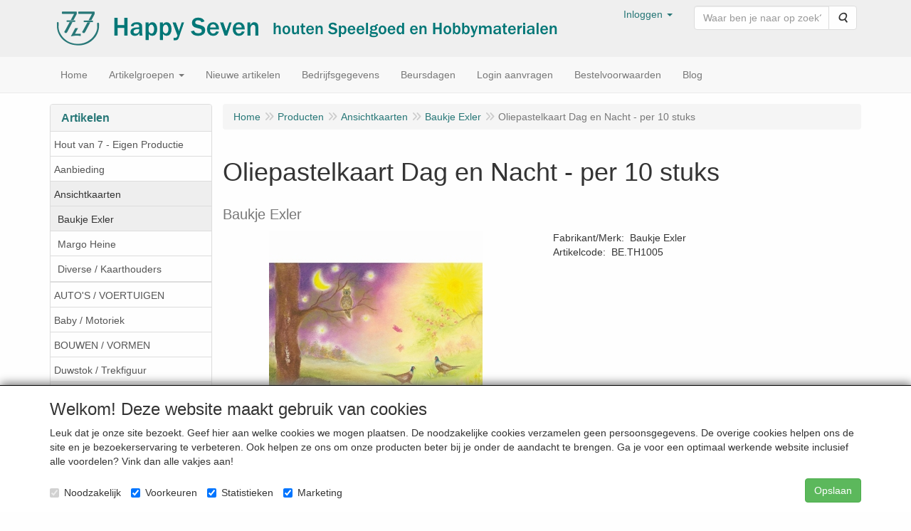

--- FILE ---
content_type: text/html; charset=UTF-8
request_url: https://www.happyseven.nl/nl/ansichtkaarten/baukje-exler/oliepastelkaart-dag-en-nacht-per-10-stuks/a-12955-10000106
body_size: 12374
content:
<!DOCTYPE html>
<html lang="nl">
    <head>
        <base href="https://www.happyseven.nl/"
              data-url=""
              data-routing="/js/routing.json"
        />
        <meta name="viewport" content="width=device-width, initial-scale=1">
        <meta charset="utf-8" >
        
                    <meta name="author" content="Happy Seven groothandel in houtenspeelgoed" />
                    <meta name="keywords" content="Oliepastelkaart, Dag, en, Nacht, -, per, 10, stuks, BE.TH1005, Baukje, Exler" />
                    <meta name="description" content="Baukje Exler" />
                    <meta name="rating" content="general" />
                    <meta name='generator' content='LogiVert 8.19.0.5; Equinoxe 10.5.25' />
        
        <title>Oliepastelkaart Dag en Nacht - per 10 stuks</title>

        <!-- Load scripting -->
                                    <script>
    window.dataLayer = window.dataLayer || [];
    window.dataLayer.enableGA4Ecommerce = false;
</script>
                            <script src="/js/api.min.js?h=9a8857d6"></script>
                            <script>
document.addEventListener('DOMContentLoaded', function(el) {
    window.api = new Api("MDM4NjY5MDc3MjQ4MzE6TGx6aE9wNk9PaGNUNGhZS2pzYw==", "https://www.happyseven.nl");
});
</script>
                    
        <script src="/js/plugins.min.js?h=bb38a032" id="pluginScripts"></script>
        <script src="/js/early_scripts.min.js?h=2ebe7f84" id="earlyScripts"></script>

        <script>
            // Epsilon Polyfill for IE
            if (Number.EPSILON === undefined) {
                Number.EPSILON = Math.pow(2, -52);
            }
            // Number Formatting
            Math.toDisplay = function (val, precision, force_sign) {
                if (typeof force_sign === 'undefined') {
                    force_sign = false;
                }

                if (typeof precision === "undefined") {
                    precision = 2;
                }

                if(isNaN(val) || typeof val !== "number") {
                    return false;
                }

                val = val + (1E3 * Number.EPSILON);
                var str = val.toFixed(precision);
                var decpoint = str.indexOf('.');

                str = str.replace('.', '.');

                for(var i = (decpoint - 3); i > 0; i = i - 3) {
                    str = str.slice(0, i) + ',' + str.slice(i);
                }

                if(force_sign && val > 0) {
                    str = "+" + str;
                }

                return str;
            }

            Math.toPrice = function(val, force_sign) {
                if(typeof force_sign === 'undefined') {
                    force_sign = false;
                }
                var price = "";

                if(val === 0) {
                    price = "Onbekend";
                } else {
                    if(force_sign && val > 0) {
                        price = "+";
                    } else if(val < 0) {
                        price = "-";
                    }
                    price += "€ ";
                    price += Math.toDisplay(Math.abs(val), 2);
                }

                return price;
            }
            window.main_root = "https://www.happyseven.nl/";

        </script>

        <link rel="stylesheet" href="/assets/base.css?h=676cf9a1" />

        <link rel="stylesheet" href="/assets/theme.css?h=7770a71c" />
            <script src="https://www.google.com/recaptcha/api.js?onload=recaptchaOnload&render=explicit" async defer onerror="document.getElementsByTagName('html')[0].classList.add('no-captcha')"></script></head>
    <body data-sticky-container>
        
                    <header>
    <div class="logo-top">
        <div class="container">
            <div class="logo-container">
                <a href="/nl/">
                    <img src="/images/cb_17.png?h=7c7e8c8e" alt="Logo Happy Seven"/>                </a>
            </div>
            <div class="pull-right hidden-xs">
                    <ul class="nav navbar-nav  " data-sm-skip="data-sm-skip">
            <li class="menu_my_account ">
        <a href="/nl/inloggen"
   class="dropdown-toggle" data-toggle="dropdown" role="button"
   aria-haspopup="true"
   aria-expanded="false">
    <span class="lbl">Inloggen</span>
    <span class="caret"></span></a>
                    <ul class="dropdown-menu">
                    <li class="">
            
                                    
<form method="post" action="/nl/inloggen">
    <div class="form-group"><label class="control-label required" for="_username">Loginnaam</label><input type="text" id="_username" name="_username" required="required" class="form-control form-control" /><p class="help-block"></p>
    </div>
    <div class="form-group"><label class="control-label required" for="_password">Wachtwoord</label><input type="password" id="_password" name="_password" required="required" class="form-control form-control" /><p class="help-block"></p>
    </div>
    <div class="form-group"><input type="text" id="emailAddress" name="emailAddress" class="form-extrahiddenfield form-control" /><p class="help-block"></p>
    </div>

            <button type="submit" name="loginSubmit" class="btn btn-primary">Inloggen</button>
                <input type="hidden" name="_target_path" value="https://www.happyseven.nl/nl/ansichtkaarten/baukje-exler/oliepastelkaart-dag-en-nacht-per-10-stuks/a-12955-10000106" />
        <input type="hidden" name="_csrf_token" value="f0a7eddd69fd41371141854aa.GLPP_193OKhzXGhEu5Gs4QCsKv2qBzrvWOKCfyVeCqk.XIKtpRJEWeIfLFBx3PDhi1HBGLzIPmmHLqHvClwmQJ4r5f6NDSZT0BAdIQ" />
</form>

            </li>
    <li class="">
        <a href="/nl/wachtwoord/vergeten"
   >
    <span class="lbl">Wachtwoord vergeten?</span>
    </a>
            </li>

            </ul>
            </li>
    <li class="menu_search_widget ">
        <form action="/nl/zoeken" method="get" class="navbar-form menu_search_widget ">
    <div class="input-group">
        <input type="search"
                id="search_query"
                placeholder="Waar ben je naar op zoek?"
                name="query"
                class="form-control"
                                data-suggest=""
                autocomplete="off">
        <span class="input-group-btn">
            <button type="submit" class="btn btn-default">
                <i class="fa fa-search"></i>
                <span class="sr-only">Zoeken</span>
            </button>
        </span>
    </div>
</form>

            </li>

    </ul>

            </div>
        </div>
    </div>
</header>
<div class="nav-top sticky-header ">
    <nav class="navbar">
        <div class="container">
            <div class="navbar-header">
                <div class="mobile-menu-navbar">
                        <ul class="nav navbar-nav  " data-sm-skip="data-sm-skip">
        
    </ul>

                </div>
                <button type="button" class="navbar-toggle collapsed" data-toggle="collapse" data-target="#topmenu"
                        aria-expanded="false">
                    <span class="sr-only">Menu</span>
                    <span class="icon-bar"></span>
                    <span class="icon-bar"></span>
                    <span class="icon-bar"></span>
                </button>
            </div>

            <div class="collapse navbar-collapse" id="topmenu">
                <div class="mobile-menu-addon">
                        <ul class="nav navbar-nav  " >
            <li class="menu_my_account ">
        <a href="/nl/inloggen"
   class="dropdown-toggle" data-toggle="dropdown" role="button"
   aria-haspopup="true"
   aria-expanded="false">
    <span class="lbl">Inloggen</span>
    <span class="caret"></span></a>
                    <ul class="dropdown-menu">
                    <li class="">
            
                                    
<form method="post" action="/nl/inloggen">
    <div class="form-group"><label class="control-label required" for="_username">Loginnaam</label><input type="text" id="_username" name="_username" required="required" class="form-control form-control" /><p class="help-block"></p>
    </div>
    <div class="form-group"><label class="control-label required" for="_password">Wachtwoord</label><input type="password" id="_password" name="_password" required="required" class="form-control form-control" /><p class="help-block"></p>
    </div>
    <div class="form-group"><input type="text" id="emailAddress" name="emailAddress" class="form-extrahiddenfield form-control" /><p class="help-block"></p>
    </div>

            <button type="submit" name="loginSubmit" class="btn btn-primary">Inloggen</button>
                <input type="hidden" name="_target_path" value="https://www.happyseven.nl/nl/ansichtkaarten/baukje-exler/oliepastelkaart-dag-en-nacht-per-10-stuks/a-12955-10000106" />
        <input type="hidden" name="_csrf_token" value="b.wLggsA90m5RxMF1TNG2unGqimjx4tCeqwPkoQ89mVKA.hIlC6kJH-t4dQGVmUwzj9jvPqH0ajXTCtrpFNrYeHpfz7hHCXSXw7BJxFA" />
</form>

            </li>
    <li class="">
        <a href="/nl/wachtwoord/vergeten"
   >
    <span class="lbl">Wachtwoord vergeten?</span>
    </a>
            </li>

            </ul>
            </li>
    <li class="menu_search_widget ">
        <form action="/nl/zoeken" method="get" class="navbar-form menu_search_widget ">
    <div class="input-group">
        <input type="search"
                id="search_query"
                placeholder="Waar ben je naar op zoek?"
                name="query"
                class="form-control"
                                data-suggest=""
                autocomplete="off">
        <span class="input-group-btn">
            <button type="submit" class="btn btn-default">
                <i class="fa fa-search"></i>
                <span class="sr-only">Zoeken</span>
            </button>
        </span>
    </div>
</form>

            </li>

    </ul>

                </div>
                    <ul class="nav navbar-nav  " >
            <li class="menu_homepage ">
        <a href="/nl/"
   >
    <span class="lbl">Home</span>
    </a>
            </li>
    <li class="menu_catalog ">
        <a href="/nl/catalogus" class="children" role="button"
   aria-haspopup="true" aria-expanded="false">
    <span class="lbl">Artikelgroepen</span>
    <span class="caret"></span></a>
                    <ul class="dropdown-menu">
                    <li class="">
        <a href="/nl/hout-van-7-eigen-productie/g-72"
   >
    <span class="lbl">Hout van 7 - Eigen Productie</span>
    </a>
            </li>
    <li class="">
        <a href="/nl/aanbieding/g-24"
   >
    <span class="lbl">Aanbieding</span>
    </a>
            </li>
    <li class="">
        <a href="/nl/ansichtkaarten/g-37"
   class="dropdown-toggle" data-toggle="dropdown" role="button"
   aria-haspopup="true"
   aria-expanded="false">
    <span class="lbl">Ansichtkaarten</span>
    <span class="caret"></span></a>
                    <ul class="dropdown-menu">
                    <li class="">
        <a href="/nl/ansichtkaarten/baukje-exler/g-10000106"
   >
    <span class="lbl">Baukje Exler</span>
    </a>
            </li>
    <li class="">
        <a href="/nl/ansichtkaarten/margo-heine/g-10000107"
   >
    <span class="lbl">Margo Heine</span>
    </a>
            </li>
    <li class="">
        <a href="/nl/ansichtkaarten/diverse-kaarthouders/g-10000085"
   >
    <span class="lbl">Diverse / Kaarthouders</span>
    </a>
            </li>

            </ul>
            </li>
    <li class="">
        <a href="/nl/autos-voertuigen/g-66"
   >
    <span class="lbl">AUTO'S  / VOERTUIGEN</span>
    </a>
            </li>
    <li class="">
        <a href="/nl/baby-motoriek/g-16"
   >
    <span class="lbl">Baby / Motoriek</span>
    </a>
            </li>
    <li class="">
        <a href="/nl/bouwen-vormen/g-65"
   >
    <span class="lbl">BOUWEN / VORMEN</span>
    </a>
            </li>
    <li class="">
        <a href="/nl/duwstok-trekfiguur/g-67"
   >
    <span class="lbl">Duwstok / Trekfiguur</span>
    </a>
            </li>
    <li class="">
        <a href="/nl/gelukspoppetjes/g-41"
   >
    <span class="lbl">Gelukspoppetjes</span>
    </a>
            </li>
    <li class="">
        <a href="/nl/hobbymaterialen/g-27"
   class="dropdown-toggle" data-toggle="dropdown" role="button"
   aria-haspopup="true"
   aria-expanded="false">
    <span class="lbl">Hobbymaterialen</span>
    <span class="caret"></span></a>
                    <ul class="dropdown-menu">
                    <li class="">
        <a href="/nl/hobbymaterialen/kegelpoppetjes/g-10000109"
   >
    <span class="lbl">Kegelpoppetjes</span>
    </a>
            </li>
    <li class="">
        <a href="/nl/hobbymaterialen/muziekdoosjes/g-10000071"
   >
    <span class="lbl">Muziekdoosjes</span>
    </a>
            </li>
    <li class="">
        <a href="/nl/hobbymaterialen/swarovski-kralen/g-10000134"
   >
    <span class="lbl">Swarovski Kralen</span>
    </a>
            </li>

            </ul>
            </li>
    <li class="">
        <a href="/nl/kaarsen-dipam/g-19"
   >
    <span class="lbl">Kaarsen / Dipam</span>
    </a>
            </li>
    <li class="">
        <a href="/nl/kadootjes-byouterie/g-15"
   class="dropdown-toggle" data-toggle="dropdown" role="button"
   aria-haspopup="true"
   aria-expanded="false">
    <span class="lbl">Kadootjes / Byouterie</span>
    <span class="caret"></span></a>
                    <ul class="dropdown-menu">
                    <li class="">
        <a href="/nl/kadootjes-byouterie/letterkralen-uitlopend/g-10000050"
   >
    <span class="lbl">Letterkralen, uitlopend</span>
    </a>
            </li>

            </ul>
            </li>
    <li class="">
        <a href="/nl/keuken-winkel/g-64"
   >
    <span class="lbl">KEUKEN / WINKEL</span>
    </a>
            </li>
    <li class="">
        <a href="/nl/kinderkamer-decoratie/g-12"
   >
    <span class="lbl">Kinderkamer Decoratie</span>
    </a>
            </li>
    <li class="">
        <a href="/nl/kneedwas-klei-weible/g-48"
   >
    <span class="lbl">Kneedwas / Klei WEIBLE</span>
    </a>
            </li>
    <li class="">
        <a href="/nl/lezen-schrijven-rekenen/g-11"
   class="dropdown-toggle" data-toggle="dropdown" role="button"
   aria-haspopup="true"
   aria-expanded="false">
    <span class="lbl">Lezen, Schrijven, Rekenen</span>
    <span class="caret"></span></a>
                    <ul class="dropdown-menu">
                    <li class="">
        <a href="/nl/lezen-schrijven-rekenen/poezieplaatjes/g-10000092"
   >
    <span class="lbl">Po&euml;zieplaatjes</span>
    </a>
            </li>

            </ul>
            </li>
    <li class="">
        <a href="/nl/loose-parts-openeinde/g-71"
   >
    <span class="lbl">Loose Parts / Openeinde</span>
    </a>
            </li>
    <li class="">
        <a href="/nl/mentari-treinartikelen/g-53"
   class="dropdown-toggle" data-toggle="dropdown" role="button"
   aria-haspopup="true"
   aria-expanded="false">
    <span class="lbl">Mentari Treinartikelen</span>
    <span class="caret"></span></a>
                    <ul class="dropdown-menu">
                    <li class="">
        <a href="/nl/mentari-treinartikelen/mentari-treinsets/g-10000097"
   >
    <span class="lbl">Mentari Treinsets</span>
    </a>
            </li>
    <li class="">
        <a href="/nl/mentari-treinartikelen/mentari-losse-rails/g-10000098"
   >
    <span class="lbl">Mentari Losse Rails</span>
    </a>
            </li>
    <li class="">
        <a href="/nl/mentari-treinartikelen/mentari-accessoires/g-10000099"
   >
    <span class="lbl">Mentari Accessoires</span>
    </a>
            </li>

            </ul>
            </li>
    <li class="">
        <a href="/nl/muziek/g-10"
   class="dropdown-toggle" data-toggle="dropdown" role="button"
   aria-haspopup="true"
   aria-expanded="false">
    <span class="lbl">Muziek</span>
    <span class="caret"></span></a>
                    <ul class="dropdown-menu">
                    <li class="">
        <a href="/nl/muziek/mechanieken/g-10000019"
   >
    <span class="lbl">Mechanieken</span>
    </a>
            </li>

            </ul>
            </li>
    <li class="">
        <a href="/nl/nieuwe-artikelen/g-61"
   class="dropdown-toggle" data-toggle="dropdown" role="button"
   aria-haspopup="true"
   aria-expanded="false">
    <span class="lbl">Nieuwe artikelen</span>
    <span class="caret"></span></a>
                    <ul class="dropdown-menu">
                    <li class="">
        <a href="/nl/nieuwe-artikelen/2025/g-10000142"
   >
    <span class="lbl">2025</span>
    </a>
            </li>
    <li class="">
        <a href="/nl/nieuwe-artikelen/2024/g-10000140"
   >
    <span class="lbl">2024</span>
    </a>
            </li>
    <li class="">
        <a href="/nl/nieuwe-artikelen/2023-06tm11/g-10000137"
   >
    <span class="lbl">2023-06tm11</span>
    </a>
            </li>
    <li class="">
        <a href="/nl/nieuwe-artikelen/2023-01tm05/g-10000139"
   >
    <span class="lbl">2023-01tm05</span>
    </a>
            </li>
    <li class="">
        <a href="/nl/nieuwe-artikelen/2022/g-10000102"
   >
    <span class="lbl">2022</span>
    </a>
            </li>
    <li class="">
        <a href="/nl/nieuwe-artikelen/2021/g-10000105"
   >
    <span class="lbl">2021</span>
    </a>
            </li>

            </ul>
            </li>
    <li class="">
        <a href="/nl/speelgoed-buiten/g-51"
   >
    <span class="lbl">Speelgoed Buiten</span>
    </a>
            </li>
    <li class="">
        <a href="/nl/speelgoed-groot/g-22"
   >
    <span class="lbl">Speelgoed Groot</span>
    </a>
            </li>
    <li class="">
        <a href="/nl/speelgoed-klein/g-43"
   >
    <span class="lbl">Speelgoed Klein</span>
    </a>
            </li>
    <li class="">
        <a href="/nl/spelletjes-puzzels/g-44"
   >
    <span class="lbl">Spelletjes / Puzzels</span>
    </a>
            </li>
    <li class="">
        <a href="/nl/stenen-en-mineralen/g-14"
   >
    <span class="lbl">Stenen en Mineralen</span>
    </a>
            </li>
    <li class="">
        <a href="/nl/sussekind-duimpopjes/g-18"
   class="dropdown-toggle" data-toggle="dropdown" role="button"
   aria-haspopup="true"
   aria-expanded="false">
    <span class="lbl">Sussekind Duimpopjes</span>
    <span class="caret"></span></a>
                    <ul class="dropdown-menu">
                    <li class="">
        <a href="/nl/sussekind-duimpopjes/badstof/g-10000013"
   >
    <span class="lbl">Badstof</span>
    </a>
            </li>
    <li class="">
        <a href="/nl/sussekind-duimpopjes/tricot/g-10000016"
   >
    <span class="lbl">Tricot</span>
    </a>
            </li>

            </ul>
            </li>
    <li class="">
        <a href="/nl/raamkristallen-asfour-swarovski/g-17"
   class="dropdown-toggle" data-toggle="dropdown" role="button"
   aria-haspopup="true"
   aria-expanded="false">
    <span class="lbl">Raamkristallen Asfour / Swarovski</span>
    <span class="caret"></span></a>
                    <ul class="dropdown-menu">
                    <li class="">
        <a href="/nl/raamkristallen-asfour-swarovski/swarovski-kralen/g-10000108"
   >
    <span class="lbl">Swarovski kralen</span>
    </a>
            </li>

            </ul>
            </li>
    <li class="">
        <a href="/nl/sinterklaas-en-kerst/g-23"
   >
    <span class="lbl">Sinterklaas en Kerst</span>
    </a>
            </li>
    <li class="">
        <a href="/nl/merken/g-69"
   class="dropdown-toggle" data-toggle="dropdown" role="button"
   aria-haspopup="true"
   aria-expanded="false">
    <span class="lbl">Merken:</span>
    <span class="caret"></span></a>
                    <ul class="dropdown-menu">
                    <li class="">
        <a href="/nl/merken/anbac-toys/g-10000111"
   >
    <span class="lbl">Anbac Toys</span>
    </a>
            </li>
    <li class="">
        <a href="/nl/merken/baukje-exler/g-10000127"
   >
    <span class="lbl">Baukje Exler</span>
    </a>
            </li>
    <li class="">
        <a href="/nl/merken/b-toys/g-10000114"
   >
    <span class="lbl">B.toys</span>
    </a>
            </li>
    <li class="">
        <a href="/nl/merken/bristle-blocks/g-10000115"
   >
    <span class="lbl">Bristle Blocks</span>
    </a>
            </li>
    <li class="">
        <a href="/nl/merken/dorjee/g-10000138"
   >
    <span class="lbl">Dorjee</span>
    </a>
            </li>
    <li class="">
        <a href="/nl/merken/eentje-van-margo/g-10000128"
   >
    <span class="lbl">Eentje van Margo</span>
    </a>
            </li>
    <li class="">
        <a href="/nl/merken/joueco/g-10000133"
   >
    <span class="lbl">Jou&eacute;co</span>
    </a>
            </li>
    <li class="">
        <a href="/nl/merken/lelin-toys/g-10000119"
   >
    <span class="lbl">Lelin Toys</span>
    </a>
            </li>
    <li class="">
        <a href="/nl/merken/mentari/g-10000129"
   >
    <span class="lbl">Mentari</span>
    </a>
            </li>
    <li class="">
        <a href="/nl/merken/momiji-dolls/g-10000132"
   >
    <span class="lbl">Momiji Dolls</span>
    </a>
            </li>
    <li class="">
        <a href="/nl/merken/new-classic-toys/g-10000120"
   >
    <span class="lbl">New Classic Toys</span>
    </a>
            </li>
    <li class="">
        <a href="/nl/merken/pintoy/g-10000113"
   >
    <span class="lbl">Pintoy</span>
    </a>
            </li>
    <li class="">
        <a href="/nl/merken/polarb/g-10000136"
   >
    <span class="lbl">PolarB</span>
    </a>
            </li>
    <li class="">
        <a href="/nl/merken/puzzlika/g-10000125"
   >
    <span class="lbl">Puzzlika</span>
    </a>
            </li>
    <li class="">
        <a href="/nl/merken/simply-for-kids/g-10000123"
   >
    <span class="lbl">Simply for Kids</span>
    </a>
            </li>
    <li class="">
        <a href="/nl/merken/studio-circus/g-10000121"
   >
    <span class="lbl">Studio Circus</span>
    </a>
            </li>
    <li class="">
        <a href="/nl/merken/sussekind/g-10000126"
   >
    <span class="lbl">Sussekind</span>
    </a>
            </li>
    <li class="">
        <a href="/nl/merken/svoora/g-10000122"
   >
    <span class="lbl">Svoora</span>
    </a>
            </li>
    <li class="">
        <a href="/nl/merken/the-purple-cow/g-10000116"
   >
    <span class="lbl">The Purple Cow</span>
    </a>
            </li>
    <li class="">
        <a href="/nl/merken/viga-toys/g-10000118"
   >
    <span class="lbl">Viga Toys</span>
    </a>
            </li>
    <li class="">
        <a href="/nl/merken/wawa-toys/g-10000135"
   >
    <span class="lbl">WaWa toys</span>
    </a>
            </li>
    <li class="">
        <a href="/nl/merken/weible-knet/g-10000124"
   >
    <span class="lbl">Weible Knet</span>
    </a>
            </li>
    <li class="">
        <a href="/nl/merken/wonderworld/g-10000117"
   >
    <span class="lbl">Wonderworld</span>
    </a>
            </li>
    <li class="">
        <a href="/nl/merken/partij/g-10000131"
   >
    <span class="lbl">Partij</span>
    </a>
            </li>

            </ul>
            </li>

            </ul>
            </li>
    <li class="menu_group ">
        <a href="/nl/nieuwe-artikelen/g-61"
   >
    <span class="lbl">Nieuwe artikelen</span>
    </a>
            </li>
    <li class="">
        <a href="/nl/bedrijfsgegevens/c-44"
   >
    <span class="lbl">Bedrijfsgegevens</span>
    </a>
            </li>
    <li class="">
        <a href="/nl/beursdagen/c-45"
   >
    <span class="lbl">Beursdagen</span>
    </a>
            </li>
    <li class="">
        <a href="/nl/login-aanvragen/c-46"
   >
    <span class="lbl">Login aanvragen</span>
    </a>
            </li>
    <li class="">
        <a href="/nl/bestelvoorwaarden/c-47"
   >
    <span class="lbl">Bestelvoorwaarden</span>
    </a>
            </li>
    <li class="">
        <a href="/nl/blog/c-48"
   >
    <span class="lbl">Blog</span>
    </a>
            </li>

    </ul>

            </div>
        </div>
    </nav>
</div>

        <div id="alert-wrapper">
        <div class="container" id="alert-container">
        <!-- This container is in use to display AJAX-triggered Alert messages -->
        </div>
    </div>

    <div class='container article_show' id="main">
            <div class="sidebar left" layout="1">
                    <div class="widget widget_catalog" type="catalog" >
            <div class="panel panel-default">
                                    <div class="panel-heading">
                        <h4 class="panel-title">Artikelen</h4>
                    </div>
                                <div class="list-group list-group-root">
            <a href="/nl/hout-van-7-eigen-productie/g-72"
           class="list-group-item ">
            Hout van 7 - Eigen Productie
        </a>

                    <a href="/nl/aanbieding/g-24"
           class="list-group-item ">
            Aanbieding
        </a>

                    <a href="/nl/ansichtkaarten/g-37"
           class="list-group-item active">
            Ansichtkaarten
        </a>

                    <div class="children list-group">
            <a href="/nl/ansichtkaarten/baukje-exler/g-10000106"
           class="list-group-item active">
            Baukje Exler
        </a>

                    <a href="/nl/ansichtkaarten/margo-heine/g-10000107"
           class="list-group-item ">
            Margo Heine
        </a>

                    <a href="/nl/ansichtkaarten/diverse-kaarthouders/g-10000085"
           class="list-group-item ">
            Diverse / Kaarthouders
        </a>

            </div>
                    <a href="/nl/autos-voertuigen/g-66"
           class="list-group-item ">
            AUTO'S  / VOERTUIGEN
        </a>

                    <a href="/nl/baby-motoriek/g-16"
           class="list-group-item ">
            Baby / Motoriek
        </a>

                    <a href="/nl/bouwen-vormen/g-65"
           class="list-group-item ">
            BOUWEN / VORMEN
        </a>

                    <a href="/nl/duwstok-trekfiguur/g-67"
           class="list-group-item ">
            Duwstok / Trekfiguur
        </a>

                    <a href="/nl/gelukspoppetjes/g-41"
           class="list-group-item ">
            Gelukspoppetjes
        </a>

                    <a href="/nl/hobbymaterialen/g-27"
           class="list-group-item ">
            Hobbymaterialen
        </a>

                    <a href="/nl/kaarsen-dipam/g-19"
           class="list-group-item ">
            Kaarsen / Dipam
        </a>

                    <a href="/nl/kadootjes-byouterie/g-15"
           class="list-group-item ">
            Kadootjes / Byouterie
        </a>

                    <a href="/nl/keuken-winkel/g-64"
           class="list-group-item ">
            KEUKEN / WINKEL
        </a>

                    <a href="/nl/kinderkamer-decoratie/g-12"
           class="list-group-item ">
            Kinderkamer Decoratie
        </a>

                    <a href="/nl/kneedwas-klei-weible/g-48"
           class="list-group-item ">
            Kneedwas / Klei WEIBLE
        </a>

                    <a href="/nl/lezen-schrijven-rekenen/g-11"
           class="list-group-item ">
            Lezen, Schrijven, Rekenen
        </a>

                    <a href="/nl/loose-parts-openeinde/g-71"
           class="list-group-item ">
            Loose Parts / Openeinde
        </a>

                    <a href="/nl/mentari-treinartikelen/g-53"
           class="list-group-item ">
            Mentari Treinartikelen
        </a>

                    <a href="/nl/muziek/g-10"
           class="list-group-item ">
            Muziek
        </a>

                    <a href="/nl/nieuwe-artikelen/g-61"
           class="list-group-item ">
            Nieuwe artikelen
        </a>

                    <a href="/nl/speelgoed-buiten/g-51"
           class="list-group-item ">
            Speelgoed Buiten
        </a>

                    <a href="/nl/speelgoed-groot/g-22"
           class="list-group-item ">
            Speelgoed Groot
        </a>

                    <a href="/nl/speelgoed-klein/g-43"
           class="list-group-item ">
            Speelgoed Klein
        </a>

                    <a href="/nl/spelletjes-puzzels/g-44"
           class="list-group-item ">
            Spelletjes / Puzzels
        </a>

                    <a href="/nl/stenen-en-mineralen/g-14"
           class="list-group-item ">
            Stenen en Mineralen
        </a>

                    <a href="/nl/sussekind-duimpopjes/g-18"
           class="list-group-item ">
            Sussekind Duimpopjes
        </a>

                    <a href="/nl/raamkristallen-asfour-swarovski/g-17"
           class="list-group-item ">
            Raamkristallen Asfour / Swarovski
        </a>

                    <a href="/nl/sinterklaas-en-kerst/g-23"
           class="list-group-item ">
            Sinterklaas en Kerst
        </a>

                    <a href="/nl/merken/g-69"
           class="list-group-item ">
            Merken:
        </a>

            </div>

            </div>
        </div>
             
    </div>

        
        <div id="content">
            <div>    <div id="breadcrumb_container">
                    <ol class="breadcrumb back internal"><li><a href="javascript:history.back()">Terug</a></li></ol>                <ol class="breadcrumb" itemscope itemtype="http://schema.org/BreadcrumbList"><li itemprop="itemListElement" itemscope itemtype="http://schema.org/ListItem"
                        ><a href="/nl/"
                       itemprop="item"                    ><span itemprop="name">Home</span></a><meta itemprop="position" content="1" /></li><li itemprop="itemListElement" itemscope itemtype="http://schema.org/ListItem"
                        ><a href="/nl/catalogus"
                       itemprop="item"                    ><span itemprop="name">Producten</span></a><meta itemprop="position" content="2" /></li><li itemprop="itemListElement" itemscope itemtype="http://schema.org/ListItem"
                        ><a href="/nl/ansichtkaarten/g-37"
                       itemprop="item"                    ><span itemprop="name">Ansichtkaarten</span></a><meta itemprop="position" content="3" /></li><li itemprop="itemListElement" itemscope itemtype="http://schema.org/ListItem"
                        ><a href="/nl/ansichtkaarten/baukje-exler/g-10000106"
                       itemprop="item"                    ><span itemprop="name">Baukje Exler</span></a><meta itemprop="position" content="4" /></li><li itemprop="itemListElement" itemscope itemtype="http://schema.org/ListItem"
                        class="active"><span itemprop="name">Oliepastelkaart Dag en Nacht - per 10 stuks</span><meta itemprop="position" content="5" /></li></ol>
    </div>
</div>
                            <div class='lv_article' itemscope itemtype="https://schema.org/Product">
        <form name="article_order_form" method="post" action="/nl/winkelwagen/toevoegen?id=12955">

                    <div class="article-header">
<h1>
    <span itemprop="name">Oliepastelkaart Dag en Nacht - per 10 stuks</span>
</h1>

<h2>
    <small>
        <span id="measure"></span>
        <span id="specification">Baukje Exler</span>
    </small>
</h2>

</div>
        
        <div class="article_img">
                                        <span class="badge"></span>
            
                            <div id="slider-container">
            <div id="image-container">
            <div class="image">
                <img src="https://www.happyseven.nl/data/articles/images/big/b_12955.jpg?h=c701ff15"
                     data-mfp-src="https://www.happyseven.nl/data/articles/images/zoom/m_12955.jpg?h=3ef6381f"
                     itemprop="image" alt="Oliepastelkaart Dag en Nacht - per 10 stuks"/>
            </div>
                                                <div class="image">
                        <img src="https://www.happyseven.nl/data/articles/images/lightbox/big/oliepastelkaart-dag-en-nacht---per-10-stuks_12955_0.jpg?h=3ef6381f" alt="Oliepastelkaart Dag en Nacht - per 10 stuks"
                             data-mfp-src="https://www.happyseven.nl/data/articles/images/lightbox/big/oliepastelkaart-dag-en-nacht---per-10-stuks_12955_0.jpg?h=3ef6381f"/>
                    </div>
                                    </div>
                                    <div class="gallery">
                    <img src="https://www.happyseven.nl/data/articles/images/big/b_12955.jpg?h=c701ff15" alt="Oliepastelkaart Dag en Nacht - per 10 stuks"/>
                                            <img src="https://www.happyseven.nl/data/articles/images/lightbox/small/oliepastelkaart-dag-en-nacht---per-10-stuks_12955_0.jpg?h=89cac118"/>
                                    </div>
                <button type="button" class="btn btn-default mobile-lightbox" id="lightbox-toggle">
                    <span class="fa fa-arrows-alt"></span>
                </button>
                        </div>
                    </div>

        <div class="summary">
                                            
            
                                                <span class="lbl">Fabrikant/Merk</span>:&nbsp;
    <span itemprop="manufacturer" itemscope itemtype="http://schema.org/Organization">
        <span itemprop="name">Baukje Exler</span>
    </span>
    <br/>

                    <span id="artCodes">
        <span class="lbl">Artikelcode</span>:&nbsp;
        <span class="artcode1" itemprop="productID">BE.TH1005</span>
            </span>
    <br/>

            
                        

                        
                        

                        


                        


            
                                
    
    
    <div class="orderBox">
        <input type="hidden" id="article_order_form_id" name="article_order_form[id]" class="id" data-id="12955" value="12955" />
        
        
                    
            <div class="btn-toolbar">
                
                            </div>
            </div>
            
                    </div>

        <div class="details">
                                                                    
                            
                            <div id="longMemo">
        <div class="row widget-container-main">
                                <div class="widget-column  ">
                        <div class="widget-container " layout="1">
                            <div class="widget widget_html" type="html" >
                                                <div><br></div>
<div>Oliepastelkaart / Ansichtkaart van Baukje Exler, kunstenares gespecialiseerd in oliepastel.</div>
<div><br></div>
<div>Techniek</div>
<div>Baukje werkt met oliepastel krijt van 'Van Gogh'. Na het aanbrengen van de kleuren bewerkt ze het krijt met een speciaal medium. Laag voor laag worden de kleuren intenser gemaakt. Deze techniek heeft uiteindelijk een warme en intense kleurbeleving tot resultaat.</div>
<div>Baukje vindt 'kleur &amp; beweging', 'polariteiten' en 'persoonlijke aandacht' in haar manier van werken heel belangrijk.;</div>
<div><br></div>
<div>Baukje Exler heeft gestudeerd aan de Hogeschool voor Opvoedkunst te Zeist en is vervolgens bijna 9 jaar werkzaam geweest als peuterjuf op 't Elfenbankje te Utrecht. Gedurende deze periode heeft Baukje zich bekwaamd in het schilderen met oliepastel krijt waarbij kunstenaar Leo Klein haar inspirator is geweest.</div>
<div><br></div>
<div>In 2004 heeft Baukje besloten om haar eigen weg te gaan en Atelier Exler opgericht, een atelier gespecialiseerd in oliepastel. Maar ook schilderen in acryl heeft haar interesse. Haar belangrijkste activiteiten betreffen de verkoop en kunstuitleen van schilderijen, het schilderen in opdracht en het geven van cursussen en workshops in schilderen met oliepastel. Baukje geeft daarnaast les aan studenten van de Rudolf Steiner Pedagogiek te Zeist. Ook staat ze regelmatig op kunstmarkten en organiseert ze open dagen en koopavonden. </div>
<div><br></div>
<div>www.baukje-exler.nl</div>
                            </div>
            </div>

            </div>

                    </div>
    </div>


            
                                            
                
            
            
                        

                                            
            
            
                        
        </div>

        <div style="display: none">
            <div class="form-group"><label class="control-label required" for="article_order_form_quantity">Aantal</label><input type="text" id="article_order_form_quantity" name="article_order_form[quantity]" disabled="disabled" required="required" class="prod_qty form-control" step="1" min="1" data-min-amount="1" max="999999999" data-max-amount="999999999" value="1" /><p class="help-block"></p>
    </div><input type="hidden" id="article_order_form__token" name="article_order_form[_token]" value="5ab5f617e1c7835645f3a3a99b.mUx4FxVp0qJHcBypyGxnvTPa4wHP027OflehKwKno9Q.9CsWelpYutUuAHHRmBspj1m1tjKW6iq0OzPoGUDd872pdDUmTwyc1ywSWQ" />
        </div>
        </form>

        <div class="modal fade restock-modal" role="dialog" id="restock_modal">
    <div class="modal-dialog" role="document">
        <div class="modal-content">
            <div class="modal-header">
                <button class="close"
                    aria-label="Sluit"
                    data-dismiss="modal"
                    type="button">
                    <span aria-hidden="true">&times;</span>
                </button>
                <h4 class="modal-title">
                    Blijf op de hoogte
                </h4>
            </div>
            <div class="modal-body">
                <p>Helaas is het product op dit moment uitverkocht. Laat jouw gegevens achter en je ontvangt een bericht zodra het weer op voorraad is.</p>

                                    <form name="restock" method="post">
                        <div class="form-group"><label class="control-label required" for="restock_email">E-mail</label><input type="email" id="restock_email" name="restock[email]" required="required" class="form-control" /><p class="help-block"></p>
    </div><div class="form-group"><label class="hideDefault control-label required" for="restock_captcha">Captcha</label>    <div class="g-recaptcha" data-theme="light" data-size="normal"
             data-type="image" data-sitekey="6Lcyn0sUAAAAAFLUHr1QD1c8cJV2O21jtpGYlMS2" data-callback="onReCaptchaSuccess" data-badge="inline"></div><div class="recaptcha-unavailable alert alert-warning">De Captcha-controle kan niet worden ingeladen</div><noscript><div style="width: 302px; height: 352px;"><div style="width: 302px; height: 352px; position: relative;"><div style="width: 302px; height: 352px; position: absolute;"><iframe src="https://www.google.com/recaptcha/api/fallback?k=6Lcyn0sUAAAAAFLUHr1QD1c8cJV2O21jtpGYlMS2"
                                style="width: 302px; height:352px; border-style: none; overflow: hidden;"
                        ></iframe></div><div style="width: 250px; height: 80px; position: absolute; border-style: none; bottom: 21px; left: 25px; margin: 0; padding: 0; right: 25px;"><textarea id="restock_captcha" name="captcha"
                                    class="g-recaptcha-response"
                                    style="width: 250px; height: 80px; border: 1px solid #c1c1c1; margin: 0; padding: 0; resize: none;"
                          ></textarea></div></div></div></noscript><p class="help-block"></p>
    </div><button type="submit" class="btn btn-primary">Houd me op de hoogte</button>
                    <input type="hidden" id="restock_id" name="restock[id]" /><input type="hidden" id="restock_locale" name="restock[locale]" /><input type="hidden" id="restock__token" name="restock[_token]" value="46d840f50141.K_6QVew5VPKtDjqMrES_gDddKKCybqwWu9vBjEQZVYk.E4r9JY4KLrCAa3bayQX0uRo2TdSFLPYv7L2T0yV0McBN0994h0F5sOJmUQ" /></form>
                            </div>
        </div>
    </div>
</div>

<script>
    $('#restock_modal').on('show.bs.modal', function(event) {
        let button = $(event.relatedTarget);
        let id = button.attr('data-id');
        let modal = $(this);
        modal.find('input[name="restock[id]"]').val(id);
        modal.find('form[name="restock"]').attr('action', Routing.generate('article_restock', {
            'id': id
        }));

        let locale = $('html').attr('lang');
        modal.find('input[name="restock[locale]"]').val(locale);
        modal.find('input[name="restock[email]"]').on('input', function() {
            modal.find('button').prop('disabled', false);
        })
    });

    $('form[name="restock"]').on('submit', function(event) {
        if(event.isDefaultPrevented) {
            return;
        }

        if($(this).find('.g-recaptcha[data-size="invisible"]').length > 0 || $(this).find('.h-recaptcha[data-size="invisible"]').length > 0) {
          // If there's a Hidden Captcha in this form, the Captcha Validation will trigger form submission, causing a redirect,
          // instead of the AJAX update.
          return;
        }

        event.preventDefault();
        $(this).find('button[type="submit"]').prop('disabled', true);

        let modal_body = $(this).closest('.modal-body');
        let email = $(this).find('input[name="restock[email]"]').val();

        // Clean up old alerts
        modal_body.find('.alert').each(function() { $(this).remove(); });
        modal_body.find('.help-block.feedback').remove();
        modal_body.find('.has-feedback.has-error').removeClass('has-feedback has-error');

        $.post($(this).attr('action'), $(this).serialize())
          .done(function(response) {
              let alert = $('<div>');
              alert.addClass('alert alert-success notification notification-success')
                .text(Translator.trans('article.restock.success', {
                    'email': email
                }, 'messages'))
                .prependTo(modal_body)
              ;
          })
          .fail(function(xhr) {
              let response = xhr.responseJSON;

              let text = '';
              for(let i = 0; i < response.errors.length; i++) {
                  if(null !== response.errors[i].field) {
                      let field = modal_body.find('input[name="restock[' + response.errors[i].field + ']"');
                      field.closest('.form-group')
                        .addClass('has-feedback has-error')
                        .append('<p class="help-block feedback">' + response.errors[i].message + '</p>');
                  } else {
                      if(text.length > 0) {
                          text += '<br />';
                      }
                      text += response.errors[i].message;
                  }
              }

              if(text.length > 0) {
                  let alert = $('<div>');
                  alert.addClass('alert alert-danger notification notification-danger')
                    .html(text)
                    .prependTo(modal_body);
              }

              $(modal_body).find('button[type="submit"]').prop('disabled', false);
          });
    });
</script>
    </div>
        </div>
    </div>

            <footer id="nav-footer">
            <div class="widget-container-footer">
                                <div class="widget-column " >
                <div class="widget-container " layout="4">
                    <div class="widget widget_content" type="content" position="BOTTOM" >
                                                <a href="/nl/bedrijfsgegevens/c-44">
                                <h4>Bedrijfsgegevens</h4>
                                    </a>
                                        <ul class="menu">
    </ul>            </div>
                    <div class="widget widget_content" type="content" position="BOTTOM" >
                                                <a href="/nl/bestelvoorwaarden/c-47">
                                <h4>Bestelvoorwaarden</h4>
                                    </a>
                                        <ul class="menu">
    </ul>            </div>
                    <div class="widget widget_content" type="content" position="BOTTOM" >
                                                <a href="/nl/algemene-voorwaarden/c-49">
                                <h4>Algemene voorwaarden</h4>
                                    </a>
                                        <ul class="menu">
    </ul>            </div>
                    <div class="widget widget_content" type="content" position="BOTTOM" >
                                                <a href="/nl/privacyverklaring/c-50">
                                <h4>Privacyverklaring</h4>
                                    </a>
                                        <ul class="menu">
    </ul>            </div>
                    <div class="widget widget_html" type="html" >
                        <p>&nbsp;</p>
            </div>
                    <div class="widget widget_html" type="html" >
                        <h4>Contactgegevens</h4>

<address>

www.happyseven.nl<br>

Hogenhof 13-15<br>

  3861 CG Nijkerk<br>

<br>

E-mail: info@happyseven.nl<br>

Telefoon: 06-22804842

</address>
            </div>
            </div>

        </div>

                    </div>
    </footer>
    
    <div id="backdrop"></div>

        <div id="cart-popup" class="modal fade" aria-labelledby="cartTitle" role="dialog">
    <div class="modal-dialog modal-lg" role="document">
        <div class="modal-content" id="cart">
            <div class="modal-header">
                <button class="close"
                    aria-label="Sluit"
                    data-dismiss="modal"
                    type="button">
                    <span aria-hidden="true">&times;</span>
                </button>
                <h4 class="modal-title" id="cartTitle">
                    <a href="/nl/winkelwagen/">Winkelwagen</a>
                </h4>
            </div>
            <div class="modal-body">
                <div id="cart-messages">
    <div v-for="(messages, level) in flashes">
        <div v-for="message in messages"
            v-bind:class="'alert alert-'+level"
            v-html="message"></div>
    </div>
</div>
<div class="cart" v-if="cart.total_items > 0">
    <table v-for="(articles, bag) in cart.bags"
        v-bind:data-bag="bag"
        class="table table-striped cart-table vue-cart">
        <thead v-if="bag === 'subscriptions'">
        <th class="actions"></th>
        <th class="qty">Aantal</th>
        <th class="product">Artikel</th>
        <th class="price">Startprijs</th>
        <th class="price price-recurring">Daarna</th>
        <th class="period">Periode</th>
        <th class="total">Totaal</th>
        </thead>
        <thead v-else>
        <th class="actions"></th>
        <th class="qty">Aantal</th>
        <th class="product">Artikel</th>
        <th class="price">Stukprijs</th>
        <th class="total">Totaal</th>
        </thead>
        <tbody class="cart-items">
        <tr class="cart-item"
            v-for="(article, cart_line) in articles"
            v-bind:data-min="article.min_qty"
            v-bind:data-max="article.max_qty"
            v-bind:data-step="article.step_size"
            v-bind:data-precision="article.step_precision"
            v-bind:data-bag="bag"
            v-bind:data-cartKey="cart_line">
            <td class="actions">
                <button type="button"
                    class="cart-increase"
                    title="Toevoegen"
                    v-show="bag !=='gifts'"
                    v-on:click="add"
                    v-bind:disabled="article.max_qty<=article.quantity">
                    <span class="sr-only">Toevoegen</span>
                    <span class="fa fa-plus"></span>
                </button>
                <button type="button"
                    class="cart-decrease"
                    title="Verwijderen"
                    v-show="bag !=='gifts'"
                    v-on:click="remove"
                    v-bind:disabled="article.min_qty>=article.quantity">
                    <span class="sr-only">Verwijderen</span>
                    <span class="fa fa-minus"></span>
                </button>
                <button type="button"
                    class="cart-remove"
                    title="Verwijderen"
                    v-on:click="remove_all">
                    <span class="sr-only">Verwijderen</span>
                    <span class="fa fa-trash"></span>
                </button>
            </td>
            <td class="qty">
                <span class="prod-qty" v-text="article.quantity"></span>
            </td>
            <td class="product">
                <div class="thumb" v-if="include_images && article.pictures
                                && (article.pictures.mini || article.pictures.small) ">
                    <img v-bind:alt="article.description" v-bind:src="article.pictures.mini"
                         v-if="article.pictures.mini"/>
                    <img v-bind:alt="article.description" v-bind:src="article.pictures.small"
                         v-else/>
                </div>
                <div class="prodData">
                    <!-- Product Data -->
                    <a v-bind:href="article.permalink" v-text="article.description"></a><br/>
                    <span class="measure" v-text="article.measure" v-if="article.measure"></span>
                    <br v-if="article.measure"/>

                    <!-- Selected Options -->
                    <div class="options">
                        <div class="option"
                            v-for="option in article.options"
                            v-if="option.value !==null">
                            <span class="option name">
                                <strong v-text="option.label + ':'"></strong>
                                <span v-text="option.value"></span>
                            </span>
                            <span class="option total small"
                                v-text="'(' + Math.toPrice(option.prices.each, true) + ')'"
                                v-if="option.price"></span>
                        </div>
                    </div>

                    <!-- Cart Text -->
                    <div class="cartText" v-if="article.cartText" v-html="article.cartText"></div>

                    <!-- Small Order Premium -->
                    <div class="premium" v-if="article.premium && article.premium.applied">
                        <span v-text="Translator.trans('article.price.small_order_surplus', {'count': article.premium.quantity }, 'messages') + ':'"></span>
                        <span class="total small" v-text="Math.toPrice(article.premium.price)"></span>
                    </div>

                    <!-- "Eenmalige" Optiemeerprijzen -->
                    <div class="premium" v-if="typeof article.price_once !== 'undefined' && article.price_once != 0">
                        <span v-text="Translator.trans('article.price.once.surplus')"></span>
                        <span class="total small" v-text="Math.toPrice(article.price_once, true)"></span>
                    </div>

                    <!-- Messages -->
                    <div class="messages" v-if="article.messages">
                        <div v-for="message in article.messages"
                            v-bind:class="'alert alert-'+message.level"
                            v-text="Translator.trans(message.message, message.data)">
                        </div>
                    </div>
                    <div class="visible-xs">
                        <!-- Todo -->
                        <strong>Aantal</strong>:
                        <span class="prod-qty" v-text="article.quantity"></span>
                        <div class="actions">
                            <button type="button"
                                class="cart-increase"
                                title="Toevoegen"
                                v-show="bag !=='gifts'"
                                v-on:click="add"
                                v-bind:disabled="article.max_qty<=article.quantity">
                                <span class="sr-only">Toevoegen</span>
                                <span class="fa fa-plus"></span>
                            </button>
                            <button type="button"
                                class="cart-decrease"
                                title="Verwijderen"
                                v-show="bag !=='gifts'"
                                v-on:click="remove"
                                v-bind:disabled="article.min_qty>=article.quantity">
                                <span class="sr-only">Verwijderen</span>
                                <span class="fa fa-minus"></span>
                            </button>
                            <button type="button"
                                class="cart-remove"
                                title="Verwijderen"
                                v-on:click="remove_all">
                                <span class="sr-only">Verwijderen</span>
                                <span class="fa fa-trash"></span>
                            </button>
                        </div>
                    </div>
                </div>
            </td>
            <td class="price">
                <span class="amt" v-text="Math.toPrice(article.unit_price)"></span>
                <strong v-if="bag === 'gifts'">(Cadeau)</strong>
            </td>
            <td class="price price-recurring" v-if="bag === 'subscriptions'">
                <span class="amt" v-text="Math.toPrice(article.subscription_recurring_price)"></span>
            </td>
            <td class="period"
                v-if="bag === 'subscriptions'"
                v-text="Translator.trans('article.period.'+article.subscription_period)"></td>
            <td class="total">
                <span class="amt" v-text="Math.toPrice(article.price)"></span>
            </td>
        </tr>
        </tbody>
    </table>


    <table class="table table-striped cart-table">
        <tfoot>
        <!-- Subtotal Row -->
        <tr class="subtotal">
            <td class="actions"></td>
            <td colspan="3">Subtotaal</td>
            <td class="total">
                <span class="amt" v-text="Math.toPrice(cart.price)"></span>
            </td>
        </tr>

        <!-- Discount Row -->
        <tr class="discount" v-for="(discount,label) in cart.discounts" v-if="cart.discounts && label !== 'total'" v-bind:class="label">
            <td class="actions"></td>
            <td colspan="2"
                v-text="discount.label"></td>
            <td class="price" v-text="Math.toPrice(discount.price * -1)"></td>
            <td class="total"></td>
        </tr>
        <tr class="discount total" v-if="cart.discounts.total > 0">
            <td class="actions"></td>
            <td colspan="3" v-text="Translator.trans('price.your_discount')"></td>
            <td class="total" v-text="Math.toPrice(cart.discounts.total * -1)"></td>
        </tr>

        <!-- Ecotax Row (placeholder) -->
        <tr class="ecotax" v-for="ecotax in cart.ecotaxes" v-if="cart.ecotaxes">
            <td class="actions"></td>
            <td colspan="3" v-text="ecotax.name"></td>
            <td class="total">
                <span class="amt"
                    v-text="Math.toPrice(cart.incVat?ecotax.price_incvat:ecotax.price_exvat)"></span>
            </td>
        </tr>

        <!-- Cart Total Row -->
        <tr class="total">
            <td class="actions"></td>
            <td colspan="3">Totaal</td>
            <td class="total">
                <span class="amt" v-text="Math.toPrice(cart.total)"></span>
            </td>
        </tr>

        <!-- Informative Rows -->
        <tr class="vat-description">
            <td colspan="5" v-if="cart.incVat">*Prijzen zijn inclusief btw</td>
            <td colspan="5" v-else>*Prijzen zijn exclusief btw</td>
        </tr>

        <tr class="weight" v-if="weight">
            <td colspan="4">Totaal gewicht</td>
            <td class="price">
                <span class="amt" v-text="Math.toDisplay(cart.weight)"></span>
                <span class="unit" v-text="weight"></span>
            </td>
        </tr>
        </tfoot>
    </table>
</div>
<div class="alert alert-warning" v-else>Uw winkelwagen is leeg</div>

                <div id="gifts" v-if="cart.availableGifts">
    <h4>Cadeaulijst - maak uw keuze</h4>
    <div class="article-container grid">
                <div class="prod gift" v-for="article in cart.availableGifts" v-bind:data-aid="article.id">
            <div class="wrap">
                <a class="prod-link" v-bind:href="article.permalink">
                    <div class="img-container">
                        <img class="thumb"
                            v-if="article.pictures.small"
                            v-bind:src="article.pictures.small"
                            v-bind:alt="article.description"/>
                        <img class="thumb"
                            v-else-if="article.pictures.mini"
                            v-bind:src="article.pictures.mini"
                            v-bind:alt="article.description"/>
                    </div>
                    <h4><span class="prod-title" v-text="article.description"></span><br/>
                        <small class="prod-specification" v-text="article.specification"></small>
                    </h4>
                    <div class="price-container">
                        <span class="recommended"
                            v-if="article.recommended_price > article.unit_price
                            && typeof article.price_display === 'undefined'">
                            <span class="amt"
                                v-text="Math.toPrice(article.recommended_price)"></span>
                        </span>
                        <span class="price-display">
                            <span class="amt"
                                v-text="Math.toPrice(article.unit_price)"
                                v-if="typeof article.price_display === 'undefined'"></span>
                            <span v-else
                                class="amt"
                                v-text="article.price_display"></span>
                        </span>
                    </div>
                </a>
                <div class="btn-group proto-gift">
                    <a v-bind:href="article.permalink" class="btn btn-primary prod-link">
                    <span class="fa fa-info-circle"
                          data-toggle="tooltip"
                          data-position="top"
                          title="Details">
                    </span>
                    </a>
                                        <button type="button" class="btn btn-default btn-add" v-on:click="addGift" v-bind:data-aid="article.id">
                        <span class="fa fa-plus"
                            data-toggle="tooltip"
                            data-position="top"
                            title="Toevoegen"/></span>
                    </button>
                </div>
            </div>
        </div>
    </div>
</div>
            </div>
            <div class="modal-footer">
                <button type="button" data-dismiss="modal" class="btn btn-default">
                    Sluit
                </button>
                <a href="/nl/winkelwagen/" class="btn btn-default">
                    Naar winkelwagen</a>
                <a href="/nl/afrekenen"
                    class="btn btn-primary"
                    v-if="cart.canBeOrdered && cart.total_items > 0">
                     Bestellen
                </a>
            </div>
        </div>
    </div>
</div>

    

    
                <div class="consent">
    <div class="container askConsent" style="display:block">
        <div class="h3">Welkom! Deze website maakt gebruik van cookies</div>
        <div id="text">Leuk dat je onze site bezoekt. Geef hier aan welke cookies we mogen plaatsen. De noodzakelijke cookies verzamelen geen persoonsgegevens. De overige cookies helpen ons de site en je bezoekerservaring te verbeteren. Ook helpen ze ons om onze producten beter bij je onder de aandacht te brengen. Ga je voor een optimaal werkende website inclusief alle voordelen? Vink dan alle vakjes aan!</div>
        <form method="POST" action="/privacy/set-consent">
            <div class="checkbox">
                <label>
                    <input type="checkbox" name="cookie_consent" checked disabled value="0"/>
                    Noodzakelijk
                </label>
            </div>
            <div class="checkbox">
                <label>
                    <input type="checkbox" name="cookie_consent" value="1"checked/>
                    Voorkeuren
                </label>
            </div>
            <div class="checkbox">
                <label>
                    <input type="checkbox" name="cookie_consent" value="2"checked/>
                    Statistieken
                </label>
            </div>
            <div class="checkbox">
                <label>
                    <input type="checkbox" name="cookie_consent" value="4"checked/>
                    Marketing
                </label>
            </div>
            <button type="button" id="saveConsent" class="pull-right btn btn-success">Opslaan</button>
        </form>
        <script>
            window.updateGTMConsent = (callback) => {
                if (typeof callback === 'function') {
                    document.addEventListener('lv_consent_update', function(event) {
                        callback(event.consentValue);
                    });
                }
            }

            document.addEventListener('DOMContentLoaded', function () {
                let consent_form = $('div.consent').find('form');
                consent_form.find('button#saveConsent').on('click', function () {
                    let label = $(this).text();
                    $(this).html('<span class="fa fa-spin fa-spinner" id="spinner"></span>&nbsp;' + label);

                    // Get the Consent Value
                    let consent_value = 0;
                    $('input[name=cookie_consent]').filter(':checked').each((k, el) => {
                        consent_value += parseInt(el.value);
                    });

                    let event = new CustomEvent('lv_consent_update');
                    event.consentValue = consent_value;
                    document.dispatchEvent(event);

                    $.post(
                        Routing.generate('consent_set'),{
                            cookie_consent: consent_value
                        }
                    )
                        .done(function (response) {
                            if (typeof response.consent === "undefined") {
                                consent_form.prepend('<div class="alert alert-danger">'
                                    + Translator.trans('cookieconsent.prefs_error')
                                    + '</div>'
                                );
                            } else {
                                consent_form.prepend('<div class="alert alert-success">'
                                    + Translator.trans('cookieconsent.prefs_success')
                                    + '</div>'
                                );
                                $(this).text(label);
                                window.location.reload();
                            }
                        })
                        .always(function() {
                            $(this).siblings('span').remove();
                        });
                });
                $('div.consent').show();

                $('#toggleConsentDiv').on('click', function () {
                    $('div.consent > div').toggle();
                });

                $('#withdrawConsent').on('click', function () {
                    let event = new CustomEvent('lv_consent_update');
                    event.consentValue = 0;
                    document.dispatchEvent(event);

                    $.get(Routing.generate('consent_withdraw'));
                });
            });
        </script>
    </div>
</div>
        <script>
            WebFontConfig = {
                google: {families: ['Source+Sans+Pro:400,300,600,700:latin', 'Russo+One::latin']}
            };
            (function () {
                var wf = document.createElement('script');
                wf.src = ('https:' === document.location.protocol ? 'https' : 'http') +
                    '://ajax.googleapis.com/ajax/libs/webfont/1/webfont.js';
                wf.type = 'text/javascript';
                wf.async = 'true';
                var s = document.getElementsByTagName('script')[0];
                s.parentNode.insertBefore(wf, s);
            })();
        </script>

                    <script src="/js/app.min.js?h=448b1f4b" async defer id="mainScripts"></script>

        </body>
</html>


--- FILE ---
content_type: text/html; charset=utf-8
request_url: https://www.google.com/recaptcha/api2/anchor?ar=1&k=6Lcyn0sUAAAAAFLUHr1QD1c8cJV2O21jtpGYlMS2&co=aHR0cHM6Ly93d3cuaGFwcHlzZXZlbi5ubDo0NDM.&hl=en&type=image&v=PoyoqOPhxBO7pBk68S4YbpHZ&theme=light&size=normal&badge=bottomleft&anchor-ms=20000&execute-ms=30000&cb=9corb5z1ly78
body_size: 49297
content:
<!DOCTYPE HTML><html dir="ltr" lang="en"><head><meta http-equiv="Content-Type" content="text/html; charset=UTF-8">
<meta http-equiv="X-UA-Compatible" content="IE=edge">
<title>reCAPTCHA</title>
<style type="text/css">
/* cyrillic-ext */
@font-face {
  font-family: 'Roboto';
  font-style: normal;
  font-weight: 400;
  font-stretch: 100%;
  src: url(//fonts.gstatic.com/s/roboto/v48/KFO7CnqEu92Fr1ME7kSn66aGLdTylUAMa3GUBHMdazTgWw.woff2) format('woff2');
  unicode-range: U+0460-052F, U+1C80-1C8A, U+20B4, U+2DE0-2DFF, U+A640-A69F, U+FE2E-FE2F;
}
/* cyrillic */
@font-face {
  font-family: 'Roboto';
  font-style: normal;
  font-weight: 400;
  font-stretch: 100%;
  src: url(//fonts.gstatic.com/s/roboto/v48/KFO7CnqEu92Fr1ME7kSn66aGLdTylUAMa3iUBHMdazTgWw.woff2) format('woff2');
  unicode-range: U+0301, U+0400-045F, U+0490-0491, U+04B0-04B1, U+2116;
}
/* greek-ext */
@font-face {
  font-family: 'Roboto';
  font-style: normal;
  font-weight: 400;
  font-stretch: 100%;
  src: url(//fonts.gstatic.com/s/roboto/v48/KFO7CnqEu92Fr1ME7kSn66aGLdTylUAMa3CUBHMdazTgWw.woff2) format('woff2');
  unicode-range: U+1F00-1FFF;
}
/* greek */
@font-face {
  font-family: 'Roboto';
  font-style: normal;
  font-weight: 400;
  font-stretch: 100%;
  src: url(//fonts.gstatic.com/s/roboto/v48/KFO7CnqEu92Fr1ME7kSn66aGLdTylUAMa3-UBHMdazTgWw.woff2) format('woff2');
  unicode-range: U+0370-0377, U+037A-037F, U+0384-038A, U+038C, U+038E-03A1, U+03A3-03FF;
}
/* math */
@font-face {
  font-family: 'Roboto';
  font-style: normal;
  font-weight: 400;
  font-stretch: 100%;
  src: url(//fonts.gstatic.com/s/roboto/v48/KFO7CnqEu92Fr1ME7kSn66aGLdTylUAMawCUBHMdazTgWw.woff2) format('woff2');
  unicode-range: U+0302-0303, U+0305, U+0307-0308, U+0310, U+0312, U+0315, U+031A, U+0326-0327, U+032C, U+032F-0330, U+0332-0333, U+0338, U+033A, U+0346, U+034D, U+0391-03A1, U+03A3-03A9, U+03B1-03C9, U+03D1, U+03D5-03D6, U+03F0-03F1, U+03F4-03F5, U+2016-2017, U+2034-2038, U+203C, U+2040, U+2043, U+2047, U+2050, U+2057, U+205F, U+2070-2071, U+2074-208E, U+2090-209C, U+20D0-20DC, U+20E1, U+20E5-20EF, U+2100-2112, U+2114-2115, U+2117-2121, U+2123-214F, U+2190, U+2192, U+2194-21AE, U+21B0-21E5, U+21F1-21F2, U+21F4-2211, U+2213-2214, U+2216-22FF, U+2308-230B, U+2310, U+2319, U+231C-2321, U+2336-237A, U+237C, U+2395, U+239B-23B7, U+23D0, U+23DC-23E1, U+2474-2475, U+25AF, U+25B3, U+25B7, U+25BD, U+25C1, U+25CA, U+25CC, U+25FB, U+266D-266F, U+27C0-27FF, U+2900-2AFF, U+2B0E-2B11, U+2B30-2B4C, U+2BFE, U+3030, U+FF5B, U+FF5D, U+1D400-1D7FF, U+1EE00-1EEFF;
}
/* symbols */
@font-face {
  font-family: 'Roboto';
  font-style: normal;
  font-weight: 400;
  font-stretch: 100%;
  src: url(//fonts.gstatic.com/s/roboto/v48/KFO7CnqEu92Fr1ME7kSn66aGLdTylUAMaxKUBHMdazTgWw.woff2) format('woff2');
  unicode-range: U+0001-000C, U+000E-001F, U+007F-009F, U+20DD-20E0, U+20E2-20E4, U+2150-218F, U+2190, U+2192, U+2194-2199, U+21AF, U+21E6-21F0, U+21F3, U+2218-2219, U+2299, U+22C4-22C6, U+2300-243F, U+2440-244A, U+2460-24FF, U+25A0-27BF, U+2800-28FF, U+2921-2922, U+2981, U+29BF, U+29EB, U+2B00-2BFF, U+4DC0-4DFF, U+FFF9-FFFB, U+10140-1018E, U+10190-1019C, U+101A0, U+101D0-101FD, U+102E0-102FB, U+10E60-10E7E, U+1D2C0-1D2D3, U+1D2E0-1D37F, U+1F000-1F0FF, U+1F100-1F1AD, U+1F1E6-1F1FF, U+1F30D-1F30F, U+1F315, U+1F31C, U+1F31E, U+1F320-1F32C, U+1F336, U+1F378, U+1F37D, U+1F382, U+1F393-1F39F, U+1F3A7-1F3A8, U+1F3AC-1F3AF, U+1F3C2, U+1F3C4-1F3C6, U+1F3CA-1F3CE, U+1F3D4-1F3E0, U+1F3ED, U+1F3F1-1F3F3, U+1F3F5-1F3F7, U+1F408, U+1F415, U+1F41F, U+1F426, U+1F43F, U+1F441-1F442, U+1F444, U+1F446-1F449, U+1F44C-1F44E, U+1F453, U+1F46A, U+1F47D, U+1F4A3, U+1F4B0, U+1F4B3, U+1F4B9, U+1F4BB, U+1F4BF, U+1F4C8-1F4CB, U+1F4D6, U+1F4DA, U+1F4DF, U+1F4E3-1F4E6, U+1F4EA-1F4ED, U+1F4F7, U+1F4F9-1F4FB, U+1F4FD-1F4FE, U+1F503, U+1F507-1F50B, U+1F50D, U+1F512-1F513, U+1F53E-1F54A, U+1F54F-1F5FA, U+1F610, U+1F650-1F67F, U+1F687, U+1F68D, U+1F691, U+1F694, U+1F698, U+1F6AD, U+1F6B2, U+1F6B9-1F6BA, U+1F6BC, U+1F6C6-1F6CF, U+1F6D3-1F6D7, U+1F6E0-1F6EA, U+1F6F0-1F6F3, U+1F6F7-1F6FC, U+1F700-1F7FF, U+1F800-1F80B, U+1F810-1F847, U+1F850-1F859, U+1F860-1F887, U+1F890-1F8AD, U+1F8B0-1F8BB, U+1F8C0-1F8C1, U+1F900-1F90B, U+1F93B, U+1F946, U+1F984, U+1F996, U+1F9E9, U+1FA00-1FA6F, U+1FA70-1FA7C, U+1FA80-1FA89, U+1FA8F-1FAC6, U+1FACE-1FADC, U+1FADF-1FAE9, U+1FAF0-1FAF8, U+1FB00-1FBFF;
}
/* vietnamese */
@font-face {
  font-family: 'Roboto';
  font-style: normal;
  font-weight: 400;
  font-stretch: 100%;
  src: url(//fonts.gstatic.com/s/roboto/v48/KFO7CnqEu92Fr1ME7kSn66aGLdTylUAMa3OUBHMdazTgWw.woff2) format('woff2');
  unicode-range: U+0102-0103, U+0110-0111, U+0128-0129, U+0168-0169, U+01A0-01A1, U+01AF-01B0, U+0300-0301, U+0303-0304, U+0308-0309, U+0323, U+0329, U+1EA0-1EF9, U+20AB;
}
/* latin-ext */
@font-face {
  font-family: 'Roboto';
  font-style: normal;
  font-weight: 400;
  font-stretch: 100%;
  src: url(//fonts.gstatic.com/s/roboto/v48/KFO7CnqEu92Fr1ME7kSn66aGLdTylUAMa3KUBHMdazTgWw.woff2) format('woff2');
  unicode-range: U+0100-02BA, U+02BD-02C5, U+02C7-02CC, U+02CE-02D7, U+02DD-02FF, U+0304, U+0308, U+0329, U+1D00-1DBF, U+1E00-1E9F, U+1EF2-1EFF, U+2020, U+20A0-20AB, U+20AD-20C0, U+2113, U+2C60-2C7F, U+A720-A7FF;
}
/* latin */
@font-face {
  font-family: 'Roboto';
  font-style: normal;
  font-weight: 400;
  font-stretch: 100%;
  src: url(//fonts.gstatic.com/s/roboto/v48/KFO7CnqEu92Fr1ME7kSn66aGLdTylUAMa3yUBHMdazQ.woff2) format('woff2');
  unicode-range: U+0000-00FF, U+0131, U+0152-0153, U+02BB-02BC, U+02C6, U+02DA, U+02DC, U+0304, U+0308, U+0329, U+2000-206F, U+20AC, U+2122, U+2191, U+2193, U+2212, U+2215, U+FEFF, U+FFFD;
}
/* cyrillic-ext */
@font-face {
  font-family: 'Roboto';
  font-style: normal;
  font-weight: 500;
  font-stretch: 100%;
  src: url(//fonts.gstatic.com/s/roboto/v48/KFO7CnqEu92Fr1ME7kSn66aGLdTylUAMa3GUBHMdazTgWw.woff2) format('woff2');
  unicode-range: U+0460-052F, U+1C80-1C8A, U+20B4, U+2DE0-2DFF, U+A640-A69F, U+FE2E-FE2F;
}
/* cyrillic */
@font-face {
  font-family: 'Roboto';
  font-style: normal;
  font-weight: 500;
  font-stretch: 100%;
  src: url(//fonts.gstatic.com/s/roboto/v48/KFO7CnqEu92Fr1ME7kSn66aGLdTylUAMa3iUBHMdazTgWw.woff2) format('woff2');
  unicode-range: U+0301, U+0400-045F, U+0490-0491, U+04B0-04B1, U+2116;
}
/* greek-ext */
@font-face {
  font-family: 'Roboto';
  font-style: normal;
  font-weight: 500;
  font-stretch: 100%;
  src: url(//fonts.gstatic.com/s/roboto/v48/KFO7CnqEu92Fr1ME7kSn66aGLdTylUAMa3CUBHMdazTgWw.woff2) format('woff2');
  unicode-range: U+1F00-1FFF;
}
/* greek */
@font-face {
  font-family: 'Roboto';
  font-style: normal;
  font-weight: 500;
  font-stretch: 100%;
  src: url(//fonts.gstatic.com/s/roboto/v48/KFO7CnqEu92Fr1ME7kSn66aGLdTylUAMa3-UBHMdazTgWw.woff2) format('woff2');
  unicode-range: U+0370-0377, U+037A-037F, U+0384-038A, U+038C, U+038E-03A1, U+03A3-03FF;
}
/* math */
@font-face {
  font-family: 'Roboto';
  font-style: normal;
  font-weight: 500;
  font-stretch: 100%;
  src: url(//fonts.gstatic.com/s/roboto/v48/KFO7CnqEu92Fr1ME7kSn66aGLdTylUAMawCUBHMdazTgWw.woff2) format('woff2');
  unicode-range: U+0302-0303, U+0305, U+0307-0308, U+0310, U+0312, U+0315, U+031A, U+0326-0327, U+032C, U+032F-0330, U+0332-0333, U+0338, U+033A, U+0346, U+034D, U+0391-03A1, U+03A3-03A9, U+03B1-03C9, U+03D1, U+03D5-03D6, U+03F0-03F1, U+03F4-03F5, U+2016-2017, U+2034-2038, U+203C, U+2040, U+2043, U+2047, U+2050, U+2057, U+205F, U+2070-2071, U+2074-208E, U+2090-209C, U+20D0-20DC, U+20E1, U+20E5-20EF, U+2100-2112, U+2114-2115, U+2117-2121, U+2123-214F, U+2190, U+2192, U+2194-21AE, U+21B0-21E5, U+21F1-21F2, U+21F4-2211, U+2213-2214, U+2216-22FF, U+2308-230B, U+2310, U+2319, U+231C-2321, U+2336-237A, U+237C, U+2395, U+239B-23B7, U+23D0, U+23DC-23E1, U+2474-2475, U+25AF, U+25B3, U+25B7, U+25BD, U+25C1, U+25CA, U+25CC, U+25FB, U+266D-266F, U+27C0-27FF, U+2900-2AFF, U+2B0E-2B11, U+2B30-2B4C, U+2BFE, U+3030, U+FF5B, U+FF5D, U+1D400-1D7FF, U+1EE00-1EEFF;
}
/* symbols */
@font-face {
  font-family: 'Roboto';
  font-style: normal;
  font-weight: 500;
  font-stretch: 100%;
  src: url(//fonts.gstatic.com/s/roboto/v48/KFO7CnqEu92Fr1ME7kSn66aGLdTylUAMaxKUBHMdazTgWw.woff2) format('woff2');
  unicode-range: U+0001-000C, U+000E-001F, U+007F-009F, U+20DD-20E0, U+20E2-20E4, U+2150-218F, U+2190, U+2192, U+2194-2199, U+21AF, U+21E6-21F0, U+21F3, U+2218-2219, U+2299, U+22C4-22C6, U+2300-243F, U+2440-244A, U+2460-24FF, U+25A0-27BF, U+2800-28FF, U+2921-2922, U+2981, U+29BF, U+29EB, U+2B00-2BFF, U+4DC0-4DFF, U+FFF9-FFFB, U+10140-1018E, U+10190-1019C, U+101A0, U+101D0-101FD, U+102E0-102FB, U+10E60-10E7E, U+1D2C0-1D2D3, U+1D2E0-1D37F, U+1F000-1F0FF, U+1F100-1F1AD, U+1F1E6-1F1FF, U+1F30D-1F30F, U+1F315, U+1F31C, U+1F31E, U+1F320-1F32C, U+1F336, U+1F378, U+1F37D, U+1F382, U+1F393-1F39F, U+1F3A7-1F3A8, U+1F3AC-1F3AF, U+1F3C2, U+1F3C4-1F3C6, U+1F3CA-1F3CE, U+1F3D4-1F3E0, U+1F3ED, U+1F3F1-1F3F3, U+1F3F5-1F3F7, U+1F408, U+1F415, U+1F41F, U+1F426, U+1F43F, U+1F441-1F442, U+1F444, U+1F446-1F449, U+1F44C-1F44E, U+1F453, U+1F46A, U+1F47D, U+1F4A3, U+1F4B0, U+1F4B3, U+1F4B9, U+1F4BB, U+1F4BF, U+1F4C8-1F4CB, U+1F4D6, U+1F4DA, U+1F4DF, U+1F4E3-1F4E6, U+1F4EA-1F4ED, U+1F4F7, U+1F4F9-1F4FB, U+1F4FD-1F4FE, U+1F503, U+1F507-1F50B, U+1F50D, U+1F512-1F513, U+1F53E-1F54A, U+1F54F-1F5FA, U+1F610, U+1F650-1F67F, U+1F687, U+1F68D, U+1F691, U+1F694, U+1F698, U+1F6AD, U+1F6B2, U+1F6B9-1F6BA, U+1F6BC, U+1F6C6-1F6CF, U+1F6D3-1F6D7, U+1F6E0-1F6EA, U+1F6F0-1F6F3, U+1F6F7-1F6FC, U+1F700-1F7FF, U+1F800-1F80B, U+1F810-1F847, U+1F850-1F859, U+1F860-1F887, U+1F890-1F8AD, U+1F8B0-1F8BB, U+1F8C0-1F8C1, U+1F900-1F90B, U+1F93B, U+1F946, U+1F984, U+1F996, U+1F9E9, U+1FA00-1FA6F, U+1FA70-1FA7C, U+1FA80-1FA89, U+1FA8F-1FAC6, U+1FACE-1FADC, U+1FADF-1FAE9, U+1FAF0-1FAF8, U+1FB00-1FBFF;
}
/* vietnamese */
@font-face {
  font-family: 'Roboto';
  font-style: normal;
  font-weight: 500;
  font-stretch: 100%;
  src: url(//fonts.gstatic.com/s/roboto/v48/KFO7CnqEu92Fr1ME7kSn66aGLdTylUAMa3OUBHMdazTgWw.woff2) format('woff2');
  unicode-range: U+0102-0103, U+0110-0111, U+0128-0129, U+0168-0169, U+01A0-01A1, U+01AF-01B0, U+0300-0301, U+0303-0304, U+0308-0309, U+0323, U+0329, U+1EA0-1EF9, U+20AB;
}
/* latin-ext */
@font-face {
  font-family: 'Roboto';
  font-style: normal;
  font-weight: 500;
  font-stretch: 100%;
  src: url(//fonts.gstatic.com/s/roboto/v48/KFO7CnqEu92Fr1ME7kSn66aGLdTylUAMa3KUBHMdazTgWw.woff2) format('woff2');
  unicode-range: U+0100-02BA, U+02BD-02C5, U+02C7-02CC, U+02CE-02D7, U+02DD-02FF, U+0304, U+0308, U+0329, U+1D00-1DBF, U+1E00-1E9F, U+1EF2-1EFF, U+2020, U+20A0-20AB, U+20AD-20C0, U+2113, U+2C60-2C7F, U+A720-A7FF;
}
/* latin */
@font-face {
  font-family: 'Roboto';
  font-style: normal;
  font-weight: 500;
  font-stretch: 100%;
  src: url(//fonts.gstatic.com/s/roboto/v48/KFO7CnqEu92Fr1ME7kSn66aGLdTylUAMa3yUBHMdazQ.woff2) format('woff2');
  unicode-range: U+0000-00FF, U+0131, U+0152-0153, U+02BB-02BC, U+02C6, U+02DA, U+02DC, U+0304, U+0308, U+0329, U+2000-206F, U+20AC, U+2122, U+2191, U+2193, U+2212, U+2215, U+FEFF, U+FFFD;
}
/* cyrillic-ext */
@font-face {
  font-family: 'Roboto';
  font-style: normal;
  font-weight: 900;
  font-stretch: 100%;
  src: url(//fonts.gstatic.com/s/roboto/v48/KFO7CnqEu92Fr1ME7kSn66aGLdTylUAMa3GUBHMdazTgWw.woff2) format('woff2');
  unicode-range: U+0460-052F, U+1C80-1C8A, U+20B4, U+2DE0-2DFF, U+A640-A69F, U+FE2E-FE2F;
}
/* cyrillic */
@font-face {
  font-family: 'Roboto';
  font-style: normal;
  font-weight: 900;
  font-stretch: 100%;
  src: url(//fonts.gstatic.com/s/roboto/v48/KFO7CnqEu92Fr1ME7kSn66aGLdTylUAMa3iUBHMdazTgWw.woff2) format('woff2');
  unicode-range: U+0301, U+0400-045F, U+0490-0491, U+04B0-04B1, U+2116;
}
/* greek-ext */
@font-face {
  font-family: 'Roboto';
  font-style: normal;
  font-weight: 900;
  font-stretch: 100%;
  src: url(//fonts.gstatic.com/s/roboto/v48/KFO7CnqEu92Fr1ME7kSn66aGLdTylUAMa3CUBHMdazTgWw.woff2) format('woff2');
  unicode-range: U+1F00-1FFF;
}
/* greek */
@font-face {
  font-family: 'Roboto';
  font-style: normal;
  font-weight: 900;
  font-stretch: 100%;
  src: url(//fonts.gstatic.com/s/roboto/v48/KFO7CnqEu92Fr1ME7kSn66aGLdTylUAMa3-UBHMdazTgWw.woff2) format('woff2');
  unicode-range: U+0370-0377, U+037A-037F, U+0384-038A, U+038C, U+038E-03A1, U+03A3-03FF;
}
/* math */
@font-face {
  font-family: 'Roboto';
  font-style: normal;
  font-weight: 900;
  font-stretch: 100%;
  src: url(//fonts.gstatic.com/s/roboto/v48/KFO7CnqEu92Fr1ME7kSn66aGLdTylUAMawCUBHMdazTgWw.woff2) format('woff2');
  unicode-range: U+0302-0303, U+0305, U+0307-0308, U+0310, U+0312, U+0315, U+031A, U+0326-0327, U+032C, U+032F-0330, U+0332-0333, U+0338, U+033A, U+0346, U+034D, U+0391-03A1, U+03A3-03A9, U+03B1-03C9, U+03D1, U+03D5-03D6, U+03F0-03F1, U+03F4-03F5, U+2016-2017, U+2034-2038, U+203C, U+2040, U+2043, U+2047, U+2050, U+2057, U+205F, U+2070-2071, U+2074-208E, U+2090-209C, U+20D0-20DC, U+20E1, U+20E5-20EF, U+2100-2112, U+2114-2115, U+2117-2121, U+2123-214F, U+2190, U+2192, U+2194-21AE, U+21B0-21E5, U+21F1-21F2, U+21F4-2211, U+2213-2214, U+2216-22FF, U+2308-230B, U+2310, U+2319, U+231C-2321, U+2336-237A, U+237C, U+2395, U+239B-23B7, U+23D0, U+23DC-23E1, U+2474-2475, U+25AF, U+25B3, U+25B7, U+25BD, U+25C1, U+25CA, U+25CC, U+25FB, U+266D-266F, U+27C0-27FF, U+2900-2AFF, U+2B0E-2B11, U+2B30-2B4C, U+2BFE, U+3030, U+FF5B, U+FF5D, U+1D400-1D7FF, U+1EE00-1EEFF;
}
/* symbols */
@font-face {
  font-family: 'Roboto';
  font-style: normal;
  font-weight: 900;
  font-stretch: 100%;
  src: url(//fonts.gstatic.com/s/roboto/v48/KFO7CnqEu92Fr1ME7kSn66aGLdTylUAMaxKUBHMdazTgWw.woff2) format('woff2');
  unicode-range: U+0001-000C, U+000E-001F, U+007F-009F, U+20DD-20E0, U+20E2-20E4, U+2150-218F, U+2190, U+2192, U+2194-2199, U+21AF, U+21E6-21F0, U+21F3, U+2218-2219, U+2299, U+22C4-22C6, U+2300-243F, U+2440-244A, U+2460-24FF, U+25A0-27BF, U+2800-28FF, U+2921-2922, U+2981, U+29BF, U+29EB, U+2B00-2BFF, U+4DC0-4DFF, U+FFF9-FFFB, U+10140-1018E, U+10190-1019C, U+101A0, U+101D0-101FD, U+102E0-102FB, U+10E60-10E7E, U+1D2C0-1D2D3, U+1D2E0-1D37F, U+1F000-1F0FF, U+1F100-1F1AD, U+1F1E6-1F1FF, U+1F30D-1F30F, U+1F315, U+1F31C, U+1F31E, U+1F320-1F32C, U+1F336, U+1F378, U+1F37D, U+1F382, U+1F393-1F39F, U+1F3A7-1F3A8, U+1F3AC-1F3AF, U+1F3C2, U+1F3C4-1F3C6, U+1F3CA-1F3CE, U+1F3D4-1F3E0, U+1F3ED, U+1F3F1-1F3F3, U+1F3F5-1F3F7, U+1F408, U+1F415, U+1F41F, U+1F426, U+1F43F, U+1F441-1F442, U+1F444, U+1F446-1F449, U+1F44C-1F44E, U+1F453, U+1F46A, U+1F47D, U+1F4A3, U+1F4B0, U+1F4B3, U+1F4B9, U+1F4BB, U+1F4BF, U+1F4C8-1F4CB, U+1F4D6, U+1F4DA, U+1F4DF, U+1F4E3-1F4E6, U+1F4EA-1F4ED, U+1F4F7, U+1F4F9-1F4FB, U+1F4FD-1F4FE, U+1F503, U+1F507-1F50B, U+1F50D, U+1F512-1F513, U+1F53E-1F54A, U+1F54F-1F5FA, U+1F610, U+1F650-1F67F, U+1F687, U+1F68D, U+1F691, U+1F694, U+1F698, U+1F6AD, U+1F6B2, U+1F6B9-1F6BA, U+1F6BC, U+1F6C6-1F6CF, U+1F6D3-1F6D7, U+1F6E0-1F6EA, U+1F6F0-1F6F3, U+1F6F7-1F6FC, U+1F700-1F7FF, U+1F800-1F80B, U+1F810-1F847, U+1F850-1F859, U+1F860-1F887, U+1F890-1F8AD, U+1F8B0-1F8BB, U+1F8C0-1F8C1, U+1F900-1F90B, U+1F93B, U+1F946, U+1F984, U+1F996, U+1F9E9, U+1FA00-1FA6F, U+1FA70-1FA7C, U+1FA80-1FA89, U+1FA8F-1FAC6, U+1FACE-1FADC, U+1FADF-1FAE9, U+1FAF0-1FAF8, U+1FB00-1FBFF;
}
/* vietnamese */
@font-face {
  font-family: 'Roboto';
  font-style: normal;
  font-weight: 900;
  font-stretch: 100%;
  src: url(//fonts.gstatic.com/s/roboto/v48/KFO7CnqEu92Fr1ME7kSn66aGLdTylUAMa3OUBHMdazTgWw.woff2) format('woff2');
  unicode-range: U+0102-0103, U+0110-0111, U+0128-0129, U+0168-0169, U+01A0-01A1, U+01AF-01B0, U+0300-0301, U+0303-0304, U+0308-0309, U+0323, U+0329, U+1EA0-1EF9, U+20AB;
}
/* latin-ext */
@font-face {
  font-family: 'Roboto';
  font-style: normal;
  font-weight: 900;
  font-stretch: 100%;
  src: url(//fonts.gstatic.com/s/roboto/v48/KFO7CnqEu92Fr1ME7kSn66aGLdTylUAMa3KUBHMdazTgWw.woff2) format('woff2');
  unicode-range: U+0100-02BA, U+02BD-02C5, U+02C7-02CC, U+02CE-02D7, U+02DD-02FF, U+0304, U+0308, U+0329, U+1D00-1DBF, U+1E00-1E9F, U+1EF2-1EFF, U+2020, U+20A0-20AB, U+20AD-20C0, U+2113, U+2C60-2C7F, U+A720-A7FF;
}
/* latin */
@font-face {
  font-family: 'Roboto';
  font-style: normal;
  font-weight: 900;
  font-stretch: 100%;
  src: url(//fonts.gstatic.com/s/roboto/v48/KFO7CnqEu92Fr1ME7kSn66aGLdTylUAMa3yUBHMdazQ.woff2) format('woff2');
  unicode-range: U+0000-00FF, U+0131, U+0152-0153, U+02BB-02BC, U+02C6, U+02DA, U+02DC, U+0304, U+0308, U+0329, U+2000-206F, U+20AC, U+2122, U+2191, U+2193, U+2212, U+2215, U+FEFF, U+FFFD;
}

</style>
<link rel="stylesheet" type="text/css" href="https://www.gstatic.com/recaptcha/releases/PoyoqOPhxBO7pBk68S4YbpHZ/styles__ltr.css">
<script nonce="oX8Ur99wvuuKgYL0u8JlEw" type="text/javascript">window['__recaptcha_api'] = 'https://www.google.com/recaptcha/api2/';</script>
<script type="text/javascript" src="https://www.gstatic.com/recaptcha/releases/PoyoqOPhxBO7pBk68S4YbpHZ/recaptcha__en.js" nonce="oX8Ur99wvuuKgYL0u8JlEw">
      
    </script></head>
<body><div id="rc-anchor-alert" class="rc-anchor-alert"></div>
<input type="hidden" id="recaptcha-token" value="[base64]">
<script type="text/javascript" nonce="oX8Ur99wvuuKgYL0u8JlEw">
      recaptcha.anchor.Main.init("[\x22ainput\x22,[\x22bgdata\x22,\x22\x22,\[base64]/[base64]/bmV3IFpbdF0obVswXSk6Sz09Mj9uZXcgWlt0XShtWzBdLG1bMV0pOks9PTM/bmV3IFpbdF0obVswXSxtWzFdLG1bMl0pOks9PTQ/[base64]/[base64]/[base64]/[base64]/[base64]/[base64]/[base64]/[base64]/[base64]/[base64]/[base64]/[base64]/[base64]/[base64]\\u003d\\u003d\x22,\[base64]\\u003d\x22,\[base64]/CnBrClnN/MGLDpSvClATCssOlIcKJbVIvI0vChMOYE0nDtsOuw4DDksOlDRofwqfDhT3Dl8K8w75fw5oqBsKqKsKkYMKIFTfDkmfChsOqNGNhw7d5wqlewoXDqnITfkcVJ8Orw6FhTjHCjcKmcMKmF8Kew7pfw6PDiD3CmknCryXDgMKFHMK8GXpCMixKRcKPCMOwJ8OtJ2Qiw5/Ctn/DmcOWQsKFwqrCgcOzwrpBYMK8wo3CmSbCtMKBwqjCoRV7wp10w6jCrsKOw5rCim3Dth84wrvCksKqw4IMwpbDsS0ewpzClWxJBsOVLMOnw7l+w6lmw7TCmMOKED1mw6xfw5PCs37DkGzDu1HDk2gEw5lyY8KmQW/DjiACdUQaWcKEwpfCog5lw43DsMO7w5zDsltHNXgOw7zDonjDtUUvPhRfTsKqwoYEesOmw6TDhAssJsOQwrvCk8Kyc8OfPMOzwphKZsOsHRg4SMOyw7XCtsKxwrFrw7grX37CgBzDv8KAw5TDrcOhIxRRYWo4A1XDjXnCti/[base64]/DoSrCr8KFW2F8wq7CgCzCu3TCtDBPFsKUSMONDV7Dt8K+wpbDusKqTjbCgWULL8OVG8OrwrBiw7zCoMOcLMKzw5DCuTPCsg3CvnEBa8KKSyMnw7/ChQx0X8OmwrbCsXzDrSw3wpdqwq0NGVHCpkXDnVHDrgXDv0LDgQLCgMOuwoI2w6hAw5bCg2Nawq1jwpHCqnHCgcK3w47DlsOIWsOswq1uCAF+wofCgcOGw5E6w4LCrMKfFyrDvgDDpkjCmMO1SsODw5Zlw7xwwqB9w70/w5sbw4XDk8KyfcOYwoPDnMK0bMKkV8KrOsKyFcO3w7HCs2waw4MgwoMuwqXDjGTDr3LCixTDiFPDp1nCrxw9UH0nwpvCpTzDsMKUPxs0Fi/Dl8K7TAfDoxPDixDChcK+w6LDmMKXAkHDjD0KwqMMw4gewpVNwqwUe8KzJ29NKk7CjsK1w69Ww7YVV8OvwqxtwqHDh13CosKHLMKsw6bCmcKbPcKHwq3ClsOOQMOmQ8Kgw63DtMKRwrcHw585wqvDnis/wrrCuybDlsKqwpQPw4fCrcONUFLCvcKzF1LDr03CicKjOgjCpsOMw7vDvkAGw61Hw6B/YsKdVGNjVh0sw59FwpHDnSkHa8OrPMKdb8OFwqHCssOfXALCsMOzQcKML8KBwok5w51fwpnCmsOCw5Vwwq7DisKgwpV1wp7DrRfCugk4wrAcwrRzwrXDoStca8K7w5XDsMK1RHY9b8Klw41Vw6bCjEA8wp/DtsOLwr/[base64]/[base64]/CocOSZsKJU2IVwoHDuGslwo1YLsOrwofDoV1zw6YoJMK/[base64]/wqRlwo7Ckj0pwo5pw47DtRNvwonCtkk9wqrDgGhoMMO9wo4mw7HDqF7CtFExwpHCrcOZw5zCsMKuw5BYE1tofGjCiC57fMKXR3rDv8Kzbw12TcO4wos0JxwUUsOZw4HDtzXDnMOlZMOMXsOnE8KEw75hYQoUWwgkXDhFwp/[base64]/CjcOTw6oOY8OzTSgxIMK3w6jCuMOvw43CrF5Ww70/[base64]/wpLCqcOybMOLwpnDtyfDj1IjCMKnwqbDmcOeUsKZwoN7w7gUBVfCg8KxMz5fIjjCr3XDicONw7rCm8Ogw7rCn8OFRsK4wpPDmDTDgibDhUEAwojDscK/ZMKVOcKSAW0vwrs7woQ4dW7DjhVew77CphHCnGhowpDDpAzDhwAHw6jDnHZaw6kSw77DvxjCnzQtw7/DgllwCnheJwHDizEjJMOVUkHCv8O7S8OOw4NbE8KwwpLChcOfw7LCuBrCgXZ6Lz0Odnwiw6fCvyBLTinCjXZdwqjCicO8w6hZKsOgwozCqB8EKMKJNg3CvHrDhkASwr/CuMKBMlBlw5zDkD/CnMOrJcKMw7A1w6YFw44fDMOaP8KkwonDl8KsGXNuw6zDucOUw6M0UsK8w63CqSjCrsOjw4wYw6LDp8K4wq3ClsK4w6vDosOow49Pw6rCrMODQF1hScKew6DCl8OkwogyEAMfwp1/envCtwnDnsO2w4XDsMK2f8KbFQbDu1Uqw5ALw4xcwqPCoz/DpsOyTyHCulnDoMK9w6zDogTCkBjCrsOIwoYZLTDClDA5wq5Zw6JZwoVDL8KPVQNIwqPCncKOw7rDrXzCph3CsknCqGXCpzRGXMKYD3lkH8KuwpjDrhY9w6zChAnDncKHLsOkMFrDmcKtw5vCuDrDqhchw4/[base64]/CvD9SRlltwqsrwoE7w7LCnsKmwoDCl8K0wqEOaxnDtRcpw6zCt8K+dhpnw4ZCw6Rsw7bCjcK4w6nDiMOvRRpQwqkswptcOhfCmcKBwrUbwqZNw6xlVS/Cs8KEAHh7KhfCucOECcO+woLCk8ODK8KdwpEXfMKjw7sZwpzCrsKrCGBBwrsPw5hZwqcyw4fDnMKHFcKawrh7PyzCjHI9w6I+Xz8kwp8Dw7rCs8OnwpbCi8K8wrwTwrhzKUPDqsKuwo/DqUTCuMO6bcKqw4vCsMKxW8K5N8OkFgTDu8K0R1bDp8KtNMOxaXrCt8OWQsOuw7Rtc8Ktw7nCjXNVwrscQDMQwrzDq2HDn8Olw63DgcKpM11pw6bDsMOnwpDCrlHDoC1WwptJTcOHQsOJwpXCt8KmwqDCiFfCkMOhcMKyCcOXwrrDtklvQ2xJU8KscMKmHcOywq/CgsOgwpIzwr8wwrDCjE1Rw4jCvX/DkybCrW7CkDkjw73DnsORD8KKwpsyYkI6w4bCjsOECg7ChkhKw5AHw7Emb8KGRFNzRsK0LTzDkB5ow60vwoHDv8KqaMK9N8OSwp1bw43CjMKQZ8KQcsKgE8KpKE8Swp/CoMKbLATCo3LDk8KGRFUEeisULyrCrsOfPsOhw7dVOMK5w61bRkPDoRPDqUHDnFvCu8OrDw7DlsOAQsKKw6F1bcKWDCvCrsKUDikxWsKBPT0zw5VrWcOAZCXDj8Kpw7DClgBbdcKSXkomwqETw5PCvMOZD8O6Y8Obw75qwo3Dj8Kfw4DDoFsCDcOUwr9ewrPDiEItw5/DuyLCtsKJwqpkwpfDhyfCriFHw75VUsKxw5rCkVXDnsKOw63DqMKdw5suD8Ocwqc6D8KnfsKYT8KGwoXDiDF4w4VGf2cBUGVoCyvCgMKkMynCscO8aMOQwqHCshTDiMOoaCsoWsODayJKVMOKEWjDjVoAI8Kiw6rCtcKyNE3DpH/DnMOewoDChsKZZcKHw6DCnyvCocKOw4hgwrkKHR3DgDIowpx7wohYI0FyworCvMKqCMO3cH/DsnQHwpTDgMOqw5rDhWNIw7bDlsKZf8KfThBBSBrDoHUiWcKgwpvDk2UeG2J2exPCtUvDqAUiwqsAOljCvTvDhnN8OMOEw5XDjnfDlsOuf3Rdw49EIEN+w5bCiMOmw6h/w4Afw6FEw73Crh0tK1jChHQJV8K/IcKawq7DpjbCvTXCoio9c8KZwpp3TBvCrcOCwoDCqRTCk8O3w4HDkhouWwHChSzDtsKKw6B/w6XCpSx2wojDn2Mfw6rDvVcuC8KSasK1AMKnw49lw7fDssKMEEbDqUrDijzCjx/DqGjDpDvCsAHClsO2GMOTKcOHB8KQf3DCrVN/wpbCp2wUGEI6IATDvVLCqQfCj8OPdVlKwpRpwq95w7vCvsKCcWAWw7XCgMKYwpfDosKuwpvDpcOXf2bCnR8MKsKPwpTDsGklwqlVMDvDtSxNw5bDjMKDaQTDuMK6d8O/wofDvBtLbsOOwpXCuGdfP8Otwpc0wo5NwrLDrSjDkWQiP8O0w40bw4MSw4MZZsOLczjDi8K7w4EzX8KrZcK/LkTDu8KRPB8jw4IDw77CkMKrdQ3CuMOiRcOORsKpZMO5TcKnNcOAwojCpwhZwopZIMOdHsKEw4p8w71SRMO9ZMK8WcOWNcKdwrp9fjbCrkLCrMOow6PDoMK2esKrw5TDu8KWw595NcOmK8Ogw6Mowr1/w5Z6wpl/wpXCscKpw57DilxNRMKwe8Knw6hkwrfCjcKcw7waeiNzw4TDjEVuJSrCm2BANsKiw6AXwp7ChhFswrLDoyvDj8KLwr/DicOyw77CmcKYwqFMZ8KFLybCqcOWE8KGesKawromw4/Dh2gqwoPDp05bw6fDpH0tfiPDmmvCscKXw7PDp8O3woZIDjUNw6TCusOmdMK2w6RvwpHCi8OAw5/DmMKGLcO/w4jCrmIhw78KfFE/wqACAsOOGxpiw7wpwonCqmEiw6LCmMKaOwogXFnDtyrClMKPw4TCkcK2wphQAkxHwq/DvyXDncKlWmtkw53Cm8Ksw7YAMV1Lw4PDhljCm8OKwpMuYMK6QsKDw6HDoHXDt8Oxwoxewo4aX8Oww5owdMKWw4TDr8KWwozCrWTDrcKcwpxBw7NuwpwrUMOFw4lowpXCsx90IHrDvMOSw7Yhezcxw4XDv1bCuMKlw4Mmw5DDoTvCniNqSw/Du27DpDIXbB3DmTTCmsOCwp7CvMKywrtWQcOkQ8O4w7XDkCjCiGzChQnDpSjDpHnDq8Ogw7xjwpRUw6lzPCTCjMOAwpvDlcKlw6vDo3vDgMKcw5p0OCk8wp8nw5g/ZALCjsOTw7wqw6slFxXDq8K9asKzdFcowq9VaHvCn8Kcwp7CvsOPXCrCoj7CvMO+VMOdL8Orw6rCrMKVJWBEwqDCgMK3NcKZABfDi2bDu8O/w48PKUPDiwPDqMOQw4fDmmwHU8OVw544w592w44jQkdGJgtFw5nDmkRXBcKLw6oewoNiwpPDpcKfwozCnC43w5YMw4cmKxAowpdYw4MJwpHDkSYLwr/ChMOYw6NiV8KTWsOiwqA/wrfCozTDoMO0w4bDhMKkw6kAbcO3wrswL8KEw7XDh8KOwrUeMcKfw7EswqjCi3XDucK6wr4fRsKEVVc5wp/CnMO7EcKcb1VtYMOIw6tdZcKuY8OWwrROCGEmJ8KnNMKvwrxFTsO5WcOhw5pGw7vDvUnDvcKBwonDknbCqcOkUmHChsKQOsKSNsOBwozDnwp6BcK3wrrDp8OcDsOwwqpWw4TDiBV/w50ZR8OhwpPCjsO6H8OEQGbDhj5Idyc1ZwzCrSHCosK7TUgbwpLDtGZ7wpfCssOVw7HCmMKuX0bCqXfDpRLDqzF5ZcKHdhYHwrfDi8OjFsObGVAjSMK8w4otw4HDgMOIS8Kva3/DszfCuMKYGcOzDcKBw7YYw6HCmR0xGcOOw7RNw5p3wpRwwoF3w44bw6DDq8KVaSvDhn0gWy3Cs1HChhoRWyQhwoouw6jDt8KEwoIpcsKcPEpiGMOnCcKXasK+w5lkwottGsObGG82wrnDicOHwp3Dnw9aQ0DChh1gF8KEZWjDlXvDqX/CusKQccOHwpXCqcKOXsOtU2bCj8OEwpgnw7cKRMOLwobDqhXCkcK6SC1DwoADwp3CkRnCtAjCqC4nwpcTITfCjcO7wrrCrsK2Y8O1wpzDpwbCixlzbFnChSsnNmY6wrjCj8O/F8K7w7Zdw7DCgnrCisOiH0TChcOTwoDChWMIw5ZcwrXCt1LDl8OowrRbw7kPCwPDjzDCo8Klw6x6w7jCpMKfwr3CtcKYVR0GwrXCmwV/BTDDvMK0HcOjNMKWwrlWGMKhJcKLwqcrNlBmAwkjwovDkifDpkoCJsKiYH/CmsOQLBTCr8KgEsOXw4x4GlrCiRUibgLCn2huw5EtwpHDuVRRw5I4YMOscmojN8Oxw6Y3w6lcShliFsORw6poGsKVRsKcYMOtZz/DpcOCw6x5w4LDqcOfw6vDi8OBRDnDgsOmA8OWFcKqDlPDmx/[base64]/Cn3XDucKUMsK4OSN2I3/DvVsbwqfCmMKCw4DCvsOhw6PDqxfDhkLDtnfDgxvDksKLRsKyw4sywpZJcmZpwozCqW9dw4w/A0RMw41yI8KpLQjDpX5AwqYCSMKUBcKKwoYzw4/[base64]/DrVx3wrofdsO0wpjDo8OLeDAQw6XCqMOEWsKYXUAZwqkxVsOEwrIvBsKhFsKbwrgdw4DCunkQLcKsI8K3NVnDqMOVWsOVwrzCoy0MPXlBKn4EOAAzw6LChQd8d8OJw5bDtcOtw43DscOPQMOjwoTCssONw5/DtlFBdsOjcDfDisOTwog3w6PDvsOkJcKHegDDkg/Cn2x2w63CksK/w5tINnQjPMOAFF3Ct8Okw7jDt3t2ccO+TiHDrHRiw6XClsK4Nx/Dg1J/w5XDli/CijJxAW/CkjsBMi0sMcKCw4/DjhfDhMOIQlUHwqNvwqfChlImPMKsOiTDmCocw7PCtGZHScOYw4/Dgn1zVGjCrMKAemoPQl7DpDlLwqZJwownckAaw5YnOMKfaMKZJm4+X0Zzw67DvMKvVUrDuCA8ZQHCj0BgbcKMCMKlw45OG3RYw5MPw6/[base64]/CvMK2wo8VesOGwrHDicKQwrPDhEPCiwlqVwnCg8OHehsQwpxewo1yw5DDqVhZOsONQEsefFvCkMKFwqvDulJOwpQOEEchGwdRw4JOJiE/w5B4w4kRdD4cw63DvMKhw7rCmcOEwphoFcOMwpPCm8KFKDnDn3HCvcOgMMOiQcONw47Dq8KoSw9GZ1bClU58JMOjecOCSGE4Wlc7wpxJwo/Co8KUWD41McKbwpfDhcOEI8O9wpfDmsKoLETDlWd1w4kIXGlPw4hWw5bDu8KmBcO8XnoxUcKWw40CYVYKQFzDo8OWw4kfw47Dix/DrAoCaF1Vwq59woTDgsOWwrw1woXCkRXDsMO5NMK5w6vDl8OtbSzDuBjDgcO1wrI0ZwoXw5oQwr9xw4fCmiLDsDQvEcOebTlTwqvChRLCs8OoLcK/UcOcMsKHw7/CrsK4w4VhFhdxw7zDgsOgw4/[base64]/DsMKjdh7CssKPVnXCrkfCrcOkcQ7CnRLDr8Ksw69QEcOoTsKDAMK0IQDDvMOYa8OEA8KvZcKKwrPDl8KJWRd9w6/CjMOFBWLCtsOeEcK4I8KuwrBYwq5JSsKmw4jDhsOVZsOLPSzCo0TCtsKywq4Iwp4Aw6F1w5vClVXDv3PCpg/CqDPDoMOcVMOIw7vCj8OZwrzDosOzw5vDv24qDMOIZEnDmiAqw7TCmHMJw5ZjMwjCsibChDDCgcOhe8KSVMOLA8OjawYAIkkkw6lYKsKbw7TCvVEgw4onw4PDmsKKfMOFw5hQw7fDhhLCnmIeCQPDv0zCqjUkw6xkw6hzTWTCh8OZw6/CtMKXw4Utw5XDocOcw4YCwrIea8OSNMOwOcKecMK0w4XCjMOOwpHDp8KVOxBiEXZOwprDmsO3AFTCmxNHFcOBZsObw5LCvcKeGsOaVMKxw5bDvMOcwpvCjsOuJCcOw59Iwqs/B8OXAsK/T8OJw4gbP8KzA2rDuFvDnMK4wq0sDljCjmfCtsKQO8OkCMOxCMO4wrgAJsKgMikqRXLDs0HDn8KNw7FHEVvDpSNqVj0+XQxCIMOhwqDDr8OGUMO0Q28zCV/DtcOtcMOCXMKMwqMlXsOxwqplCMKhwpgWMAYBLk8KbHolRsOlEVDCsU/DsTYTw6MDwpDCicOyNGEfw4ZYS8KpwqHCqsKUw5nDkcOHw7vCl8KoGMOvwrZrwoXCllbCmMKHT8OSAsOjQAfChE1Lw5xPf8OkwoHCu1ACwrpFccO6MEXCpMOzw5kUworCmW4dw6/CtVx6wp7DnhYQwo05wr89PWHCpsK/O8OJw45zwojDrsKqwqfCgHvDhMOoWMKdw5PCl8KrcsOaw7XCnlPCnMKVNXPDpyMlRMKsw4XCqMKfcU9Iw7Rjw7QqHGt8SsKQwqLCv8KywrLCgwjCrcO5w6wTIAjCoMOqbMKgw5/[base64]/CmBbDnmEpUinClsKNw6/CuQFTw5TDg8KhJF1nw6vDiCINwpzCmkogw53Cs8KPdcKzw6Fgw7IrcMObPy/DssKOXcOUQzbCu19NDWBZHlTCnGJmGzLDiMOpCxYdw6JcwoEnKn0XRcOMwprCpxDCn8OeRjDDu8K0DlsnwpBuwpx3SMKqQ8O7wrETwqfCu8Oiw5UjwooXwoITE3/CsGrCocOQAVR2w7jCjQrCqcK1wqk7GMOnw7HCsVkLdMKJIVHDtcOpU8OTw4o/w7htw4pXw4McJ8KGagkswoRCw6nCj8OFe1czw7LCtW0+IMKEw4TClMO/wq4WQk/DmcOzV8OBHTPDuw/DlkbDqcKHEDrDmCTCh2XDgcKtwqfCuXgTMVQ/Ui0CJ8OjZ8Kww4HCg2bDmxUAw4XCmXpwGEPDkyrCisODwpDCtkMyWMOjwpshw4swwqLDjcKgw5UEXcONAQgiwpdGw63CisOgUy0tDgg2w6l9wrkuwqjCh1DCrcKowpU/LMODwo/Co0jDjzDDnsKTHSXDuTQ4DQjCh8OBcxMSdiDDtMO9UxtHd8O/w55nAMOAw5PChhvCiBZcw7ghJlt+wpU4c3jCsiXCpgDCvcO7w4DCmnASH1LDsmYfw77DgsKvb0sMR03DiwkVXsKmwozCo2bCixjCg8ObwprDvy/CuGjCtsOMw53DlMKaSsO3wqVZI0lcRXPCqk7Cvk5zw6jDu8OqdSE9DsO2wpvCogfCkAR0wq7Di01kSMKxKHvCp3zCs8KyL8OoJRTDpcOHU8KGe8KJw7XDsioVGl/DgHswwrMjw5nDlcKNZsKbO8KUF8O+w57DkcOTwrogw7EHw5PDn3HCjzoHeA1Lw7UUw7/CuytmaE4begZUwoAbdlZTIcKIwqvCon3Co1tVSsOHw7p3w4kSwrzDjsO3wp0wJ3HDtMKZInrCtEsmwqhQwo7CgcKGW8Kfw7RqwrjCgRxRDcOfw4DDvm3DrRfDpcKAw7t2wrlIBVpfwq/Dh8KLw7PCpDJYw4rDg8K/wrRceG1vwrLDvBfCkgtRw4nDrFnDgRhXw6fDuSPCqDw9w6vDsGzDlcO6c8KreMOmwqnDtEbChsO6DsOveX1kwo/Dt3fCo8KuwrvDm8KCPMKTwo/DvSZDF8KZw5/[base64]/[base64]/wpfDtWkOwrrDhFQ/SkQHCsO1RSkfw4XCuGPCkMKDYsK/w5HCvUZVwqwlXSo0ahnDuMOHw5EIw63Dl8OaEQhAYsOcd13Cnm/DrsK4WEFIJm/CqsKCHjEvVAAJw4M9w7jDqjrDl8O6XMOwfm7Dh8OJKBrCkcKHGRwsw7fCvEDDoMOfw43ChsKOwpUvw6rDpcO6VTjDhXHDvmMswoEZw5rCsAFJw6vCqj3CiDlsw4/DkWI7O8OTwpTCsx/DmQRuwpMNw6/CqsKzw7ZJSn1YZcKVH8KgNMOwwqZBw6nClMOpwoJHADA1KcK9PD4xYXYJwp7DthrDqSF1W0M+w7LCpmV7w63CkSpGw57Dv33Dh8KeIcK5AksVwrjDkcKAwr/DjcOFwrzDqsO1wrzDvMKJwoPDhGLDiWwCw6xXwovDkmnDocKpR3UwVVMFw7wSGlhawoh3DsOTOERWcXHCocKXw6rCp8K2w79ow6Zfwol6eB3DvXjCqMKfDD1gwqFrdMOuT8Kvw6gSVcKjwoIOw5B/Akcqw6gtw4sdZ8OYNHrCggrCiz9vw6fDiMK5wrfCm8Kpw4XDnjzDqEbDt8KsfsOOw4/Cs8KkJsKTwqjCujN9wpc3MMKqw5ATwqpMwovCt8K2AcKrwrlJwqkFRAnDtcO5woLDshsAwozDucKTO8O+wrMQwrHDsknDtcKrw7zCo8KtLB/ClT3DlcO4w4QxwqjDucO/wrtOw5wUA3/Dv0/Cr1jCscO1NcKuw78hHhjDt8OlwpJWJUnClMKvw7/[base64]/CinVCwovCscOswrpXNg42wq/Dn8KyJA1zSDfDocOqwrDDnktaMsK0w63CvcOmwq/CoMKyMB/[base64]/[base64]/CpsOMwonDmsOEPMOiP8OSwo9oXVdqY8OIw47CucOpSMO9BQ9fOMO7wqhPw67Dnz9lwojDmcKzwrJxw6kjw7zCmnnDkR/DpkHCrcKnZsKISRxrwo7Dm0jCqil3ZB7CnX/[base64]/CtDLCmsOQP8OlVEUyJ2IoXcOVw75ORMOhw6Vfwpcrexg9w5nDqjJZwqrDjBvDpsK0B8OawrpTacODQcKqS8KiwqPDmVE8wpDCn8OUw4trw4XDmcOTw4jCuF/Cl8Oiw4s7OTzDjcO3YQRMH8Kcw6MVwqE1CyRBwokLwp5+WXTDq1wYGsK1NMOpT8Ktw5Edw4guwrHDmyJYcW/DrXsiw69/[base64]/DvUYjMCViwrQ4wpDDvMKkw5DCtMKYw7rDkMKGQ8OrwrvDnG0QJMK3ecKRwr1+w6rDlMOIWmjDrcOrOiXDsMO/EsOAEDt5w4nCkhjDpnnCh8Klw5PDvsK6bzhZAsOrw6xKe0hcwqPDizwdTcKSw57CmMKCHE/Crxh9XhfCpi7CocKFwoLClFvCqcK5w4LCmlTCpD3DgUArYsOKGmw+GUXDtRJFaysKwp3CgcOWNnF0RTHChsOWwqEKXAkeZ1rClsOxwqzCtcKLw4rCriDDhMOjw7/CjH5+wo7Dv8OOwrvCpMOUSFjDhsKAw5xZw4E6w57DsMOhw59Tw4t8KyBCD8KyERXCtXnCtcKYUMK7PcK/w5XCh8OHD8OAwo8fHcKuPXrCghksw7QEUsODZsKKbhQ7w6IhY8KmDm/DlsOVBBTDh8O+PsO+W3XCs35yFg3Dgh3DolRoN8OyWUt8w7vDuxjCv8OpwoA/w6Ynwq3Dt8OPw5pyTW3DusOvw7vDkmHDoMKrYsKfw5rDvGjCsEjDu8OCw5TCrjhtOcKIeT/ChTXDkcOow5bCnzI+UWjCuXbDlMOFF8KwwqbDniLCoiTCnB02w7XCk8K3CWrCjWEqPTfDrcOPbcKBEF/DojnDqMKmXMKLGMOUwozDjVgmw4TDu8K2FQwhw5/DuD/DgWhfwrJCwqzDoU1yFirCnRzChig1LH7DtQ/DqVXCryLDrCETFSRmNUjDtTgcQTs3wqBtUcONB08HEB7Dq19yw6BTc8OHKMOxWyspTMO6wpTDs3lUTcK/asO5V8OWw48/[base64]/Cjmtyw4ohSsKMB8Oxw4bCoMOGQsKnVcOnwrPDqsKjDcOdL8OGJ8ORwoPCoMK3w6kNw4nDnwknw6xGwp4cw649wrHCnTTDigPCkcORwo7CtUktwoLDnsOiA05pwqfDuUTCsXTDvzrDmDNrwqcRwqg0w7NwTy8sBiFjZMKgO8Olwqsjw6/CiFBDBjoNw5nCmcK6GsKER2kiwoHDqcOZw7/[base64]/Dpno/A8OjFsKKwo/[base64]/ChnLDkMOGw7wSwpHDkXPDj8ODwos6TcOTCGnDmsK9woVmHMKdNsKtwpN7w64+KMO4wpF1w70nDC7CoTQOwoV2eD3DmCd7JFrChxbChGsCwo4GwpfDhklYQMO0WsK8EUfCvMOwwo/DmUZjwq7DrMOrA8OUFsKOYUNOwqXDpcKAIMK5w6guwpo9wrnDkSbCrU5yPX0aa8OGw4UCL8Ojw7rCpMK+w4kLFiJjwobCpBzCrsKnHUN4FhDCo2/Dil0/cXErw6TDly8DTsOId8OoejPCpsO6w4/DjDPDnsOFF0TDrMKYwoZvw5gcTzZUEgfDqsOxM8O+XGZPNsORw6RVwrrDoTXDnB0jw43CsMO3DsKUClrDpHJ0w6Fcw6/[base64]/[base64]/BsKMwprDm1rClxx9w7zDksOcw5DDrjnCpkoCw5cGf2DDrQ8sRsOlw7wKw6LDlcK+QRcQLMKSDcOIwoTChMOjw6vCjcOLdBPDnsONGcK6wrXCrjrCnsKDORJ8w5wawp/[base64]/DsMKTeV1Hw7Ylw6VJN8KDcVfDmsO9Y2/Dg8K0MTHDnUXDv8KxPsK8RmMIwozCr2UZw7gcwp0RwpPCqg7DkMKxRcKbw6lPbwIcdsO/[base64]/DsOFOsOpw7YJOcK4LhEzwrrCi8K9wpd7w6TDgMKyBm3CvUPCkm83G8OSw7k2wobCsVBiZWU2F3cjwocNKU1OOsOsN0xCL3/CjsKoDsKowobDjsO+w6jDkx8MMsKSwqTDszhoGsKFw7tyGS3Cjiw+QmQow6vDvMO3wo7DglLDlnBLfcKhdmo2wrrCsXJFwqTDlR7Cjk0zwojCrghOJCrCoTg1wqDDimPCmcKpwoclcsKxwoBcABPDpz/[base64]/wqTDosOASB/[base64]/Ckhc2fXkFVnpDBRVfD0rDhgAjS8K2w4FVw7LCoMOIDsOgw5oww6hnL3vCk8OewrpjGhLCtTdowobDjMKaDcOWwq9YBMKTw4jDucOtw6fDmWDCm8KGw4BIQBXDjsK/[base64]/Dj8K+w7LDnsKMEEfChcOxw53CrUHDkTXDmAc1CybDiMOsw5AHDMKVw6JfFMOJX8KXwrIib2/CvyjCv23DsFzDv8O1AiHDnA8zw5PDjjrCm8O1G29fw7jCuMO8wqYNwr5rTlZJaz9fPcKTw71mw50Yw5LDmwNrw7Ipw5d6wpo1wq/[base64]/ECPDo3tDwrbCt8OZUF9Awp7Cl2YPw7rCo1jDr8Kjw508D8K0wo0ba8OtKhLDjTN3wqpOw58Nwo7DkSzDvMK/e03CgT/DlhnDtSnCg3AAwrQ6U3TCiWzDon4WJsKQw4vDqMKEESnDtEw6w5zDvcOhw6l2a3XDjsKGb8KiG8OuwoNLHw7Ct8KDdEXDrMO2Nl1jEcOWw5vCi0jCt8Krw7/Dh3rDijFdw7XDtsK7EcKBw7zCjMO9w67CkUHCkCknBcO0L0vCtiTDiV0PKcKzDgtew7NODWhmKcOww5bCmcK+WsOpw7fDm1VHwrMMwo/[base64]/CiEgYwrDCgUZ/aCQ8FsKUXRg0JwfDjnJMCRlvOiwYUgbDgD7Dly3ChQjCmMKVGTvDoA7Dg3Nhw4/[base64]/DnMO9IsKqwoItEyXCojnCrcOUwpnDtsOVw6jCrGjCn8OMwobDhsOSwqbCrcOtFcKiVnUPOBXCusObw77DkxJ4WxUDPcOCIUckwr/Dhg/DkcOSwpzDi8OWw7zDrhvDgyomw4DCpRjDpFQlw6jCssKEXMKUw5zDkcONw4EWwpBPw5HCkGV6w4dEw5IPdcKQwpnDpMOAN8O0wr7Dkg3CmMOnwrrDm8K3K2TDsMOww4sxwoVdw48HwoUtw6LDoX/CocKow7rDh8K9w4rDl8Oow5FJworClyXCjSgwwqvDhxfCm8OwDglhfinDskzCvXUGHlNPw4DDhcKvwqfDrcOac8OZD2cIwoMiwoFWw5bDn8Obw5V9TsKgdm8+aMONw7Rqwq0DaA9ew4k3bsOMw5AhwrbCpcKUw4A1wpzDosOGX8OJDsKYHMKlw4/[base64]/LsKHw7VnwoZ/[base64]/CuMOfAC0rT8O/w5lZDlEewoJ9Tj/Cl3J3XsKAwrprwp0GPsO6ZsOuWwUuw4jChgFZFjkeXMOgwroacMKWw7XCiV8jwqnCscO/[base64]/DosKtdzpRwrNRwphKw5FNw4laaXsAw4/CkcOUwrjCvcOGwp9edFcsw5RTYnPCucO5wrfCtsKjwqwdwo1MD056KShpbW1Ww5ptwoTChsKBwoPCoQnDksK9w5rDv3xvw750w5Nsw73DmSfDnMKow7/DocKzw7rDpRBnEMKPfsKgw7VNUcKowr3DsMOtNsOmS8KBwqLCtXomw6l3w77Dg8KaDMOEPlzCq8OBwrtew7XDqsOew57DsXUAw7/[base64]/DrcK0PGDDtMK2HcOeNMO/wrjDkSV0dBAOw4jDp8OiwoFZw4jDj07CsyjDqV8Dw7PCtmDDgUXClkYcw6kbJXN7w7TDhDDCgcOQw5zCoQzDm8OLCcO3A8K7w4waZGEew79ewrc/bg3DumvChVrDkDHClSnCoMKzCcOnw5QrwonDvU7DjcOhwo59wpfDq8OdD3tTAcOHP8KYwoIDwqsKw6UALm3Dp0bDl8OAeCjCr8OYRWhGw51DYMKow6IDwoxlZmQGw4XDhTLDnyHDscO1L8OYH0jCiiwmdMKtw7/[base64]/DoMKUw5DDoMKkJivDlMOCw6k3O8K1w7/DpMO+wrjCi8OqVsOewqoJw7RXwofDj8KgwqHDqMKNw7PDiMKAwojCl2huEC/CosOWQ8KdO0dzwq5Nwr7ChcK0w5XDhyjDg8KwwoLDnRxLK0sqBVPCoBHDpcOWw5pBw5QeF8KIwrLCmMOBw6Apw7paw5k7wqF9wr5IEcO5CsKLA8OXT8K+w4IsHsOud8ORwq/DrQfCkcKTI1XCsMOIw7N9woN8fRNcTw/DqXprwqnDuMOCZ3MwwpHDjj3Ds382KcKrAFpLQmYVJcKgJlBkEsKGC8O3fh/[base64]/[base64]/DmMKAwpZ3OkHDs3Fuw41lw4DDnl4GwrwTHhZGYUbDlDVRJcKcD8Klw5tsCcOHw5nCh8Oawqp1JiDCisK5w7jDt8K9dMKIBCZgHXEOwrIJw6QRw7shwpDCij/[base64]/w7zDilxgNCQAw6vCpsOtwpZqw7fDrnrCtjJxw6vDvRIKwpZVRGRwM1zCncKQwozCnMKwwqMZJAPCkX1ew4ZnIMKLTcKLw4/Csg4uLzHCmT3CqSofw5luw6XDpiIlQl8GaMOXw4RowpNdwoZHwqfDtjLCnCPCvsK4wpnCrToFYMKRwo/DvRchRMOEw6LDtsKdw7XDozjCoFFEC8OWD8K2ZsKpw6PDocOfBB9Zw6fClMOtVDsPEcKze3bCu2tVwo9cfgxbWMOtNWHDp2XDjMOYLsOtTxHCs1AxdcKcRcKLwpbCnn52WcOuwpbCq8Ogw5fDsz5Fw5JlNcOaw7ITACPDnyBLP0IZw5oAwqgZacKQFg9dccKaUU/Dk3xie8Kcw5dww7rCrcOtM8KIwqrDuMKWwrd/OW3CocKQwozCmWPDuFQdwpQaw4tyw7/[base64]/Hn9Ww5hyw6RTw4YGIA08dFLChQbCucOGK3Q6w7zCtMK3wq7CpEFqw7NqwpDDrirCjDcKwp3Dv8OIGMOsZ8Kzw4ZvVMKVwrU/w6DCtMKCWkc8e8O7c8K6w4nDsiEzw41ow67CqFnDjFdLCsKnw6M3wqwtBVPDtcOhUWbDm3tUfsOdEnvDh13CtGDDggBNIMKJDcKow7TDocK9w4PDuMKMQcKvw7PCnmXDunzDrw1GwqF7w6xJwognAcKXwpLCjcOXHsOrwqPCoinCk8KNfMO/w43Cu8Ksw7zDmcKRw6xxw4khw7NSbBHCsQDDsmUNa8KrU8KrYcK6w6HDpwRnw5N2XQ/CgzRZw5USLF7DiMKdwpjDhsK2wqrDsTUZw6nCpcOHK8O0w7F7wrcCN8Oiw4d5McKpwp/Dl1nCk8KRw7LCsCQcBcK8woljLjDDrcKzDU3DiMOVAnl7cWDDqVnCqFZIw4cDUcKtVMOAw5/CvcKoBm3DmMKXwonCgsKSwolyw6F3R8K5wrLCssKww6jDmGbCucKiYSxOSzfDvsOMwr8vXDZLw7rDqkEtT8Kxw6wMSMK5Q0/[base64]/JDUSUibDjcOHw6zCqMKzZUg2fcOmFcOSwrgewoAdIHTDrMO0wospwp7CilTDmW3DqcK8ZMKbSSYSB8O1wpFjw6rDtgrDt8O7VsORdy/DiMKuXMKZw5cAdiAAKEQ1G8OVO3rDrcO5QcOUwr3DvMKxN8KHw6A/woTDncKMw5sUwo8tBMO4MDBRw6FeZMOHw65Jwo43wpTDhsKOwrXCjADDnsKID8KFLlVxb15VecOTS8OBw7RYw4LDg8KiwqfCt8Ksw7zCmml1TRUgNHBFXyEzw53Cp8KmD8OACwfCuX7DjsOawrDDvwPDmMKwwohUFRvDgipswo9FOcKiw6QBwr1kM0/DlcOADMOzw7xwYDYsw7nCqcOOE1DCncO5wqHDhFfDpMOkWH8NwrVtw4gHcMOowrRZVnHCnxpyw5EgRcOmVUvCoBnCtjnDkn1mBMOtMMKNcsO6eMO7asORw60KJ3V+MDzCpMOAPDTDo8K8woPDvxHDncK+w69jGCbDgW/Dqklfw5I/fsKOHsKpwpVODFcbSMKRwrJ2B8OtUCfDn3zDhxgmDSoOT8KSwpxTYMKbwqpPwoRLw7rCmVJvw5xWWB7Dv8O0ccOUJzHDsQsUAUjDrE3ChcOjSMO1azkRTSTDkMONwrbDgjjCtCkowojCnSPCt8KSw6/Ds8O5FsOFw57DmcKqUS4NPsK1w5TDmEJqw5DCvEPDt8KkNVLDtnVvdnsqw6/DqVXCgsKbwoDDjTE1wp56w4wzwoxha03DoFTDpMOJw5vCqMKKG8KCH35ib2vDtMKDKUrDhHsCw5jCt3wUwos/BR47fCsNwqDCvcKFLxE9wqfCp1V/[base64]/LSrDicOwwq/[base64]/DvcKBw6DCgn3CnMOgcG4lwqrDvlgrBsKUwpTDocKBX8OgGMOfwqTDiUgOP2rDoyDDgcOrw6nDv3/CmsOuChvCmsOdw5YoXCrCtkvDhl7DmCzCi3IiwrDCiDlrRABBaMKASQIZRifCnsKVbHsIWcKYPcONwp4vw7ZiR8KDVFE1wqLCnMK2KxjDjcOJJMKwwr0OwqUuVH5CwoTCsUjDjD1gwqt4w4YQdcKswrtJQBHCssKhM1wow5DDlsKVw7PDj8K3wonDkWrDng/CoknCunPDpsKsRHbDtnsoHsKyw556w4bCnETDksKoZnbDp2LDkcOPQMOVFMKZwp/CnwEYwrgawpUPIMKSwrhtw6HDsTrDjsKZO0zCkFowf8ONT1jDpAVjK31HHsOswqrCoMOhw4VgB3HCp8KFXhdbw7UgM1vDvHHCk8KIfcK7R8O2b8K9w6rCjSfDllHCs8Kkw7tew5pYFMK8wqrChgLDmVbDlX7DiXbDsg/CsFjDsgwPQQDDiHsgdyUAOsKROGjDkMOLwqjCv8Kvwo5qwocBw7zDoBLCnWN/N8KrMDBvb0XCqMOjVyDDo8OUw6/DrT5AOEjCkMKuwrVxS8KEwrgtwr4rKMOCZQphHsKew60vYy5mw6NpdcKwwq0IwpUmC8OqREnDjMObw4ZEwpLCi8OKCMKXwodsUcKSa3/Dv1jCq37CglRRw4YfQCNOJFvDuh8tEsOXwpFZw4bCncOlwrDCv3A5MMKRYMOCWShgE8Ozw5hswq3CsG5fwrErwqhGwpbChD5UJxtuMMKMwp/DlmrCu8KawqPCgS/[base64]/[base64]/CpcKXSG7CijTCqQDDgMK/w7VDdcOGacKlwrBCBBPCnkrCrHwzwqd2FSTCvcKOwoLDsVQLJCROwoh8w70lw4N8ZwXDvG3CpkJ1wqsnw4ILw4giw7TDolbCgcKOwrnDmMK6fjUyw43DmivDtcKXwpjClDTCvlcGdWhow5/[base64]/wrpLQTMIIMKHw40ZZ2QfZRfDnn/DjAEew4/CilzDo8O0JmRIW8K1wqfDkCbCux8/VxTDkMOMwrYWwqJ2HsK5w4fDnsKUwq/DpsKawo/CpsKtEMOAwpXCnCXCscKIwr4PfcKpIQ97wqPCkMOAw6jChRrDoD1Qw6fDmlojw7hIw4bCocOiOSnCscOcwph+w4PChXYPfEnCjDLDl8O2wqrCvsK7FsKEw6ltFMOnw7PCgcOrYTTDhk/Ck1VawojDlSHCusKiDzhBKUrCiMOcQMKkbwfCkjfCrcOswp0Sw7/CoxfCpFFyw7TDg17Cvy/[base64]/DlMOyOx1QAMKewoJgecKnw6bDtUA+UEEWUMOrTsO1wpnDp8OzwrFRw5DDqA3Cu8KmwpV8wo4tw5YyHl7Dl0Nxw5zClnTCmMKRCsKmw5wywrnCjsK1XcOXVMKLwpBkWGvCsh95IMOwcsO7GsK7wpQRKFXDicK2\x22],null,[\x22conf\x22,null,\x226Lcyn0sUAAAAAFLUHr1QD1c8cJV2O21jtpGYlMS2\x22,0,null,null,null,1,[21,125,63,73,95,87,41,43,42,83,102,105,109,121],[1017145,797],0,null,null,null,null,0,null,0,1,700,1,null,0,\x22CvYBEg8I8ajhFRgAOgZUOU5CNWISDwjmjuIVGAA6BlFCb29IYxIPCPeI5jcYADoGb2lsZURkEg8I8M3jFRgBOgZmSVZJaGISDwjiyqA3GAE6BmdMTkNIYxIPCN6/tzcYADoGZWF6dTZkEg8I2NKBMhgAOgZBcTc3dmYSDgi45ZQyGAE6BVFCT0QwEg8I0tuVNxgAOgZmZmFXQWUSDwiV2JQyGAA6BlBxNjBuZBIPCMXziDcYADoGYVhvaWFjEg8IjcqGMhgBOgZPd040dGYSDgiK/Yg3GAA6BU1mSUk0GhkIAxIVHRTwl+M3Dv++pQYZxJ0JGZzijAIZ\x22,0,0,null,null,1,null,0,0,null,null,null,0],\x22https://www.happyseven.nl:443\x22,null,[1,1,2],null,null,null,0,3600,[\x22https://www.google.com/intl/en/policies/privacy/\x22,\x22https://www.google.com/intl/en/policies/terms/\x22],\x2235uK8FVs5zuhsxRUfQTZ/GEBLwCjHZfPu3Naw5yNySg\\u003d\x22,0,0,null,1,1768364664887,0,0,[126],null,[61,173,129,169],\x22RC-RmMh7IYcD6cA8A\x22,null,null,null,null,null,\x220dAFcWeA5F2jISnqZWt0IJHa2hi6zA-5LepeXntQ6g6XzCUGM2lRAphKlMqQqY6dIXrtA8EbyP1T1GyFIVv8XqynPsO7P21zysAA\x22,1768447464807]");
    </script></body></html>